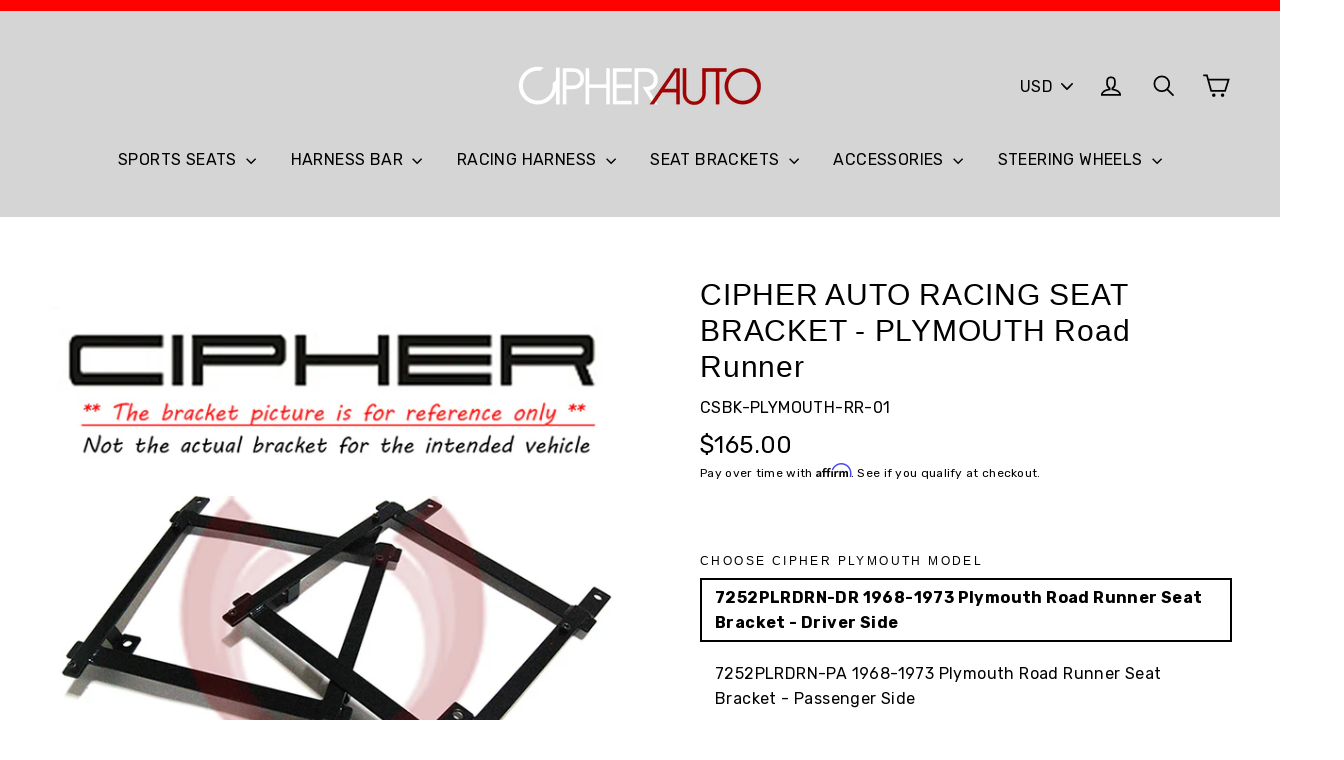

--- FILE ---
content_type: text/html; charset=utf-8
request_url: https://cipherauto.com/products/cipher-auto-racing-seat-bracket-plymouth-road-runner
body_size: 24500
content:
<!doctype html>
<!--[if IE 9 ]><html class="ie9 no-js"> <![endif]-->
<!--[if (gt IE 9)|!(IE)]><!--> <html class="no-js" lang="en"> <!--<![endif]-->
<head>
  <meta charset="utf-8">
  <meta http-equiv="X-UA-Compatible" content="IE=edge,chrome=1">
  <meta name="viewport" content="width=device-width,initial-scale=1">
  <meta name="theme-color" content="#ff0000">
  <link rel="canonical" href="https://cipherauto.com/products/cipher-auto-racing-seat-bracket-plymouth-road-runner"><link rel="shortcut icon" href="//cipherauto.com/cdn/shop/files/imageedit_1_2974860642_32x32.jpg?v=1613753726" type="image/png" />
<title>
  CIPHER AUTO RACING SEAT BRACKET - PLYMOUTH Road Runner
&ndash; Cipher Auto
</title><meta name="description" content="Cipher Auto Seat Bracket provides the perfect fit for any Cipher Racing or aftermarket seat. Avoid having to go to a shop and deal with all the custom work needed to get the perfect fit. With our seat bracket, you&#39;ll be able to bolt everything up and go without a fuss.   List of Model: 1968-1973 Plymouth Road Runner Se"><meta property="og:site_name" content="Cipher Auto">
<meta property="og:url" content="https://cipherauto.com/products/cipher-auto-racing-seat-bracket-plymouth-road-runner">
<meta property="og:title" content="CIPHER AUTO RACING SEAT BRACKET - PLYMOUTH Road Runner">
<meta property="og:type" content="product">
<meta property="og:description" content="Cipher Auto Seat Bracket provides the perfect fit for any Cipher Racing or aftermarket seat. Avoid having to go to a shop and deal with all the custom work needed to get the perfect fit. With our seat bracket, you&#39;ll be able to bolt everything up and go without a fuss.   List of Model: 1968-1973 Plymouth Road Runner Se"><meta property="og:price:amount" content="165.00">
  <meta property="og:price:currency" content="USD"><meta property="og:image" content="http://cipherauto.com/cdn/shop/products/f6a0c7caa928818d1d3456de4a01d326_f9264568-4f41-431e-9f0c-534c1bc51e42_1200x630.jpg?v=1575454679">
<meta property="og:image:secure_url" content="https://cipherauto.com/cdn/shop/products/f6a0c7caa928818d1d3456de4a01d326_f9264568-4f41-431e-9f0c-534c1bc51e42_1200x630.jpg?v=1575454679">
<meta name="twitter:site" content="@cipherauto">
<meta name="twitter:card" content="summary_large_image">
<meta name="twitter:title" content="CIPHER AUTO RACING SEAT BRACKET - PLYMOUTH Road Runner">
<meta name="twitter:description" content="Cipher Auto Seat Bracket provides the perfect fit for any Cipher Racing or aftermarket seat. Avoid having to go to a shop and deal with all the custom work needed to get the perfect fit. With our seat bracket, you&#39;ll be able to bolt everything up and go without a fuss.   List of Model: 1968-1973 Plymouth Road Runner Se">
<link href="//cipherauto.com/cdn/shop/t/8/assets/theme.scss.css?v=167535663072638767181700112902" rel="stylesheet" type="text/css" media="all" />
  
<link href="//fonts.googleapis.com/css?family=Rubik:400,700" rel="stylesheet" type="text/css" media="all" />


  <script>
    document.documentElement.className = document.documentElement.className.replace('no-js', 'js');

    window.theme = window.theme || {};
    theme.strings = {
      cartSavings: "You're saving [savings]",
      cartEmpty: "Your cart is currently empty."
    };
    theme.settings = {
      cartType: "drawer",
      moneyFormat: "${{amount}}"
    };
  </script>

  <script>window.performance && window.performance.mark && window.performance.mark('shopify.content_for_header.start');</script><meta name="google-site-verification" content="6tzWipYcT7ZKKh7AoSl92lo5ceR29B1_ULgKy4j-yks">
<meta name="facebook-domain-verification" content="ofhlu3vujbzw5gzee5f17jm7307l9l">
<meta id="shopify-digital-wallet" name="shopify-digital-wallet" content="/27921496/digital_wallets/dialog">
<meta name="shopify-checkout-api-token" content="f74ad279daf6dadb0206f101d8cf3e10">
<meta id="in-context-paypal-metadata" data-shop-id="27921496" data-venmo-supported="false" data-environment="production" data-locale="en_US" data-paypal-v4="true" data-currency="USD">
<link rel="alternate" type="application/json+oembed" href="https://cipherauto.com/products/cipher-auto-racing-seat-bracket-plymouth-road-runner.oembed">
<script async="async" src="/checkouts/internal/preloads.js?locale=en-US"></script>
<link rel="preconnect" href="https://shop.app" crossorigin="anonymous">
<script async="async" src="https://shop.app/checkouts/internal/preloads.js?locale=en-US&shop_id=27921496" crossorigin="anonymous"></script>
<script id="apple-pay-shop-capabilities" type="application/json">{"shopId":27921496,"countryCode":"US","currencyCode":"USD","merchantCapabilities":["supports3DS"],"merchantId":"gid:\/\/shopify\/Shop\/27921496","merchantName":"Cipher Auto","requiredBillingContactFields":["postalAddress","email","phone"],"requiredShippingContactFields":["postalAddress","email","phone"],"shippingType":"shipping","supportedNetworks":["visa","masterCard","amex","discover","elo","jcb"],"total":{"type":"pending","label":"Cipher Auto","amount":"1.00"},"shopifyPaymentsEnabled":true,"supportsSubscriptions":true}</script>
<script id="shopify-features" type="application/json">{"accessToken":"f74ad279daf6dadb0206f101d8cf3e10","betas":["rich-media-storefront-analytics"],"domain":"cipherauto.com","predictiveSearch":true,"shopId":27921496,"locale":"en"}</script>
<script>var Shopify = Shopify || {};
Shopify.shop = "cipher-auto.myshopify.com";
Shopify.locale = "en";
Shopify.currency = {"active":"USD","rate":"1.0"};
Shopify.country = "US";
Shopify.theme = {"name":"Motion - Backup - 28 Sept '18","id":33362870314,"schema_name":"Motion","schema_version":"2.2.0","theme_store_id":847,"role":"main"};
Shopify.theme.handle = "null";
Shopify.theme.style = {"id":null,"handle":null};
Shopify.cdnHost = "cipherauto.com/cdn";
Shopify.routes = Shopify.routes || {};
Shopify.routes.root = "/";</script>
<script type="module">!function(o){(o.Shopify=o.Shopify||{}).modules=!0}(window);</script>
<script>!function(o){function n(){var o=[];function n(){o.push(Array.prototype.slice.apply(arguments))}return n.q=o,n}var t=o.Shopify=o.Shopify||{};t.loadFeatures=n(),t.autoloadFeatures=n()}(window);</script>
<script>
  window.ShopifyPay = window.ShopifyPay || {};
  window.ShopifyPay.apiHost = "shop.app\/pay";
  window.ShopifyPay.redirectState = null;
</script>
<script id="shop-js-analytics" type="application/json">{"pageType":"product"}</script>
<script defer="defer" async type="module" src="//cipherauto.com/cdn/shopifycloud/shop-js/modules/v2/client.init-shop-cart-sync_BT-GjEfc.en.esm.js"></script>
<script defer="defer" async type="module" src="//cipherauto.com/cdn/shopifycloud/shop-js/modules/v2/chunk.common_D58fp_Oc.esm.js"></script>
<script defer="defer" async type="module" src="//cipherauto.com/cdn/shopifycloud/shop-js/modules/v2/chunk.modal_xMitdFEc.esm.js"></script>
<script type="module">
  await import("//cipherauto.com/cdn/shopifycloud/shop-js/modules/v2/client.init-shop-cart-sync_BT-GjEfc.en.esm.js");
await import("//cipherauto.com/cdn/shopifycloud/shop-js/modules/v2/chunk.common_D58fp_Oc.esm.js");
await import("//cipherauto.com/cdn/shopifycloud/shop-js/modules/v2/chunk.modal_xMitdFEc.esm.js");

  window.Shopify.SignInWithShop?.initShopCartSync?.({"fedCMEnabled":true,"windoidEnabled":true});

</script>
<script>
  window.Shopify = window.Shopify || {};
  if (!window.Shopify.featureAssets) window.Shopify.featureAssets = {};
  window.Shopify.featureAssets['shop-js'] = {"shop-cart-sync":["modules/v2/client.shop-cart-sync_DZOKe7Ll.en.esm.js","modules/v2/chunk.common_D58fp_Oc.esm.js","modules/v2/chunk.modal_xMitdFEc.esm.js"],"init-fed-cm":["modules/v2/client.init-fed-cm_B6oLuCjv.en.esm.js","modules/v2/chunk.common_D58fp_Oc.esm.js","modules/v2/chunk.modal_xMitdFEc.esm.js"],"shop-cash-offers":["modules/v2/client.shop-cash-offers_D2sdYoxE.en.esm.js","modules/v2/chunk.common_D58fp_Oc.esm.js","modules/v2/chunk.modal_xMitdFEc.esm.js"],"shop-login-button":["modules/v2/client.shop-login-button_QeVjl5Y3.en.esm.js","modules/v2/chunk.common_D58fp_Oc.esm.js","modules/v2/chunk.modal_xMitdFEc.esm.js"],"pay-button":["modules/v2/client.pay-button_DXTOsIq6.en.esm.js","modules/v2/chunk.common_D58fp_Oc.esm.js","modules/v2/chunk.modal_xMitdFEc.esm.js"],"shop-button":["modules/v2/client.shop-button_DQZHx9pm.en.esm.js","modules/v2/chunk.common_D58fp_Oc.esm.js","modules/v2/chunk.modal_xMitdFEc.esm.js"],"avatar":["modules/v2/client.avatar_BTnouDA3.en.esm.js"],"init-windoid":["modules/v2/client.init-windoid_CR1B-cfM.en.esm.js","modules/v2/chunk.common_D58fp_Oc.esm.js","modules/v2/chunk.modal_xMitdFEc.esm.js"],"init-shop-for-new-customer-accounts":["modules/v2/client.init-shop-for-new-customer-accounts_C_vY_xzh.en.esm.js","modules/v2/client.shop-login-button_QeVjl5Y3.en.esm.js","modules/v2/chunk.common_D58fp_Oc.esm.js","modules/v2/chunk.modal_xMitdFEc.esm.js"],"init-shop-email-lookup-coordinator":["modules/v2/client.init-shop-email-lookup-coordinator_BI7n9ZSv.en.esm.js","modules/v2/chunk.common_D58fp_Oc.esm.js","modules/v2/chunk.modal_xMitdFEc.esm.js"],"init-shop-cart-sync":["modules/v2/client.init-shop-cart-sync_BT-GjEfc.en.esm.js","modules/v2/chunk.common_D58fp_Oc.esm.js","modules/v2/chunk.modal_xMitdFEc.esm.js"],"shop-toast-manager":["modules/v2/client.shop-toast-manager_DiYdP3xc.en.esm.js","modules/v2/chunk.common_D58fp_Oc.esm.js","modules/v2/chunk.modal_xMitdFEc.esm.js"],"init-customer-accounts":["modules/v2/client.init-customer-accounts_D9ZNqS-Q.en.esm.js","modules/v2/client.shop-login-button_QeVjl5Y3.en.esm.js","modules/v2/chunk.common_D58fp_Oc.esm.js","modules/v2/chunk.modal_xMitdFEc.esm.js"],"init-customer-accounts-sign-up":["modules/v2/client.init-customer-accounts-sign-up_iGw4briv.en.esm.js","modules/v2/client.shop-login-button_QeVjl5Y3.en.esm.js","modules/v2/chunk.common_D58fp_Oc.esm.js","modules/v2/chunk.modal_xMitdFEc.esm.js"],"shop-follow-button":["modules/v2/client.shop-follow-button_CqMgW2wH.en.esm.js","modules/v2/chunk.common_D58fp_Oc.esm.js","modules/v2/chunk.modal_xMitdFEc.esm.js"],"checkout-modal":["modules/v2/client.checkout-modal_xHeaAweL.en.esm.js","modules/v2/chunk.common_D58fp_Oc.esm.js","modules/v2/chunk.modal_xMitdFEc.esm.js"],"shop-login":["modules/v2/client.shop-login_D91U-Q7h.en.esm.js","modules/v2/chunk.common_D58fp_Oc.esm.js","modules/v2/chunk.modal_xMitdFEc.esm.js"],"lead-capture":["modules/v2/client.lead-capture_BJmE1dJe.en.esm.js","modules/v2/chunk.common_D58fp_Oc.esm.js","modules/v2/chunk.modal_xMitdFEc.esm.js"],"payment-terms":["modules/v2/client.payment-terms_Ci9AEqFq.en.esm.js","modules/v2/chunk.common_D58fp_Oc.esm.js","modules/v2/chunk.modal_xMitdFEc.esm.js"]};
</script>
<script>(function() {
  var isLoaded = false;
  function asyncLoad() {
    if (isLoaded) return;
    isLoaded = true;
    var urls = ["https:\/\/www.paypal.com\/tagmanager\/pptm.js?id=774c1d94-ba94-4a51-b9b6-539b06b82779\u0026shop=cipher-auto.myshopify.com","https:\/\/cdn.shopify.com\/s\/files\/1\/2792\/1496\/t\/8\/assets\/affirmShopify.js?v=1647912209\u0026shop=cipher-auto.myshopify.com"];
    for (var i = 0; i < urls.length; i++) {
      var s = document.createElement('script');
      s.type = 'text/javascript';
      s.async = true;
      s.src = urls[i];
      var x = document.getElementsByTagName('script')[0];
      x.parentNode.insertBefore(s, x);
    }
  };
  if(window.attachEvent) {
    window.attachEvent('onload', asyncLoad);
  } else {
    window.addEventListener('load', asyncLoad, false);
  }
})();</script>
<script id="__st">var __st={"a":27921496,"offset":-28800,"reqid":"994b750f-ca4f-462a-96be-15050f0dc9f6-1769516822","pageurl":"cipherauto.com\/products\/cipher-auto-racing-seat-bracket-plymouth-road-runner","u":"e882f617dd28","p":"product","rtyp":"product","rid":1343406899242};</script>
<script>window.ShopifyPaypalV4VisibilityTracking = true;</script>
<script id="captcha-bootstrap">!function(){'use strict';const t='contact',e='account',n='new_comment',o=[[t,t],['blogs',n],['comments',n],[t,'customer']],c=[[e,'customer_login'],[e,'guest_login'],[e,'recover_customer_password'],[e,'create_customer']],r=t=>t.map((([t,e])=>`form[action*='/${t}']:not([data-nocaptcha='true']) input[name='form_type'][value='${e}']`)).join(','),a=t=>()=>t?[...document.querySelectorAll(t)].map((t=>t.form)):[];function s(){const t=[...o],e=r(t);return a(e)}const i='password',u='form_key',d=['recaptcha-v3-token','g-recaptcha-response','h-captcha-response',i],f=()=>{try{return window.sessionStorage}catch{return}},m='__shopify_v',_=t=>t.elements[u];function p(t,e,n=!1){try{const o=window.sessionStorage,c=JSON.parse(o.getItem(e)),{data:r}=function(t){const{data:e,action:n}=t;return t[m]||n?{data:e,action:n}:{data:t,action:n}}(c);for(const[e,n]of Object.entries(r))t.elements[e]&&(t.elements[e].value=n);n&&o.removeItem(e)}catch(o){console.error('form repopulation failed',{error:o})}}const l='form_type',E='cptcha';function T(t){t.dataset[E]=!0}const w=window,h=w.document,L='Shopify',v='ce_forms',y='captcha';let A=!1;((t,e)=>{const n=(g='f06e6c50-85a8-45c8-87d0-21a2b65856fe',I='https://cdn.shopify.com/shopifycloud/storefront-forms-hcaptcha/ce_storefront_forms_captcha_hcaptcha.v1.5.2.iife.js',D={infoText:'Protected by hCaptcha',privacyText:'Privacy',termsText:'Terms'},(t,e,n)=>{const o=w[L][v],c=o.bindForm;if(c)return c(t,g,e,D).then(n);var r;o.q.push([[t,g,e,D],n]),r=I,A||(h.body.append(Object.assign(h.createElement('script'),{id:'captcha-provider',async:!0,src:r})),A=!0)});var g,I,D;w[L]=w[L]||{},w[L][v]=w[L][v]||{},w[L][v].q=[],w[L][y]=w[L][y]||{},w[L][y].protect=function(t,e){n(t,void 0,e),T(t)},Object.freeze(w[L][y]),function(t,e,n,w,h,L){const[v,y,A,g]=function(t,e,n){const i=e?o:[],u=t?c:[],d=[...i,...u],f=r(d),m=r(i),_=r(d.filter((([t,e])=>n.includes(e))));return[a(f),a(m),a(_),s()]}(w,h,L),I=t=>{const e=t.target;return e instanceof HTMLFormElement?e:e&&e.form},D=t=>v().includes(t);t.addEventListener('submit',(t=>{const e=I(t);if(!e)return;const n=D(e)&&!e.dataset.hcaptchaBound&&!e.dataset.recaptchaBound,o=_(e),c=g().includes(e)&&(!o||!o.value);(n||c)&&t.preventDefault(),c&&!n&&(function(t){try{if(!f())return;!function(t){const e=f();if(!e)return;const n=_(t);if(!n)return;const o=n.value;o&&e.removeItem(o)}(t);const e=Array.from(Array(32),(()=>Math.random().toString(36)[2])).join('');!function(t,e){_(t)||t.append(Object.assign(document.createElement('input'),{type:'hidden',name:u})),t.elements[u].value=e}(t,e),function(t,e){const n=f();if(!n)return;const o=[...t.querySelectorAll(`input[type='${i}']`)].map((({name:t})=>t)),c=[...d,...o],r={};for(const[a,s]of new FormData(t).entries())c.includes(a)||(r[a]=s);n.setItem(e,JSON.stringify({[m]:1,action:t.action,data:r}))}(t,e)}catch(e){console.error('failed to persist form',e)}}(e),e.submit())}));const S=(t,e)=>{t&&!t.dataset[E]&&(n(t,e.some((e=>e===t))),T(t))};for(const o of['focusin','change'])t.addEventListener(o,(t=>{const e=I(t);D(e)&&S(e,y())}));const B=e.get('form_key'),M=e.get(l),P=B&&M;t.addEventListener('DOMContentLoaded',(()=>{const t=y();if(P)for(const e of t)e.elements[l].value===M&&p(e,B);[...new Set([...A(),...v().filter((t=>'true'===t.dataset.shopifyCaptcha))])].forEach((e=>S(e,t)))}))}(h,new URLSearchParams(w.location.search),n,t,e,['guest_login'])})(!0,!0)}();</script>
<script integrity="sha256-4kQ18oKyAcykRKYeNunJcIwy7WH5gtpwJnB7kiuLZ1E=" data-source-attribution="shopify.loadfeatures" defer="defer" src="//cipherauto.com/cdn/shopifycloud/storefront/assets/storefront/load_feature-a0a9edcb.js" crossorigin="anonymous"></script>
<script crossorigin="anonymous" defer="defer" src="//cipherauto.com/cdn/shopifycloud/storefront/assets/shopify_pay/storefront-65b4c6d7.js?v=20250812"></script>
<script data-source-attribution="shopify.dynamic_checkout.dynamic.init">var Shopify=Shopify||{};Shopify.PaymentButton=Shopify.PaymentButton||{isStorefrontPortableWallets:!0,init:function(){window.Shopify.PaymentButton.init=function(){};var t=document.createElement("script");t.src="https://cipherauto.com/cdn/shopifycloud/portable-wallets/latest/portable-wallets.en.js",t.type="module",document.head.appendChild(t)}};
</script>
<script data-source-attribution="shopify.dynamic_checkout.buyer_consent">
  function portableWalletsHideBuyerConsent(e){var t=document.getElementById("shopify-buyer-consent"),n=document.getElementById("shopify-subscription-policy-button");t&&n&&(t.classList.add("hidden"),t.setAttribute("aria-hidden","true"),n.removeEventListener("click",e))}function portableWalletsShowBuyerConsent(e){var t=document.getElementById("shopify-buyer-consent"),n=document.getElementById("shopify-subscription-policy-button");t&&n&&(t.classList.remove("hidden"),t.removeAttribute("aria-hidden"),n.addEventListener("click",e))}window.Shopify?.PaymentButton&&(window.Shopify.PaymentButton.hideBuyerConsent=portableWalletsHideBuyerConsent,window.Shopify.PaymentButton.showBuyerConsent=portableWalletsShowBuyerConsent);
</script>
<script data-source-attribution="shopify.dynamic_checkout.cart.bootstrap">document.addEventListener("DOMContentLoaded",(function(){function t(){return document.querySelector("shopify-accelerated-checkout-cart, shopify-accelerated-checkout")}if(t())Shopify.PaymentButton.init();else{new MutationObserver((function(e,n){t()&&(Shopify.PaymentButton.init(),n.disconnect())})).observe(document.body,{childList:!0,subtree:!0})}}));
</script>
<link id="shopify-accelerated-checkout-styles" rel="stylesheet" media="screen" href="https://cipherauto.com/cdn/shopifycloud/portable-wallets/latest/accelerated-checkout-backwards-compat.css" crossorigin="anonymous">
<style id="shopify-accelerated-checkout-cart">
        #shopify-buyer-consent {
  margin-top: 1em;
  display: inline-block;
  width: 100%;
}

#shopify-buyer-consent.hidden {
  display: none;
}

#shopify-subscription-policy-button {
  background: none;
  border: none;
  padding: 0;
  text-decoration: underline;
  font-size: inherit;
  cursor: pointer;
}

#shopify-subscription-policy-button::before {
  box-shadow: none;
}

      </style>

<script>window.performance && window.performance.mark && window.performance.mark('shopify.content_for_header.end');</script>
  <!--[if lt IE 9]>
<script src="//cdnjs.cloudflare.com/ajax/libs/html5shiv/3.7.2/html5shiv.min.js" type="text/javascript"></script>
<![endif]-->
<!--[if (lte IE 9) ]><script src="//cipherauto.com/cdn/shop/t/8/assets/match-media.min.js?v=159635276924582161481538124529" type="text/javascript"></script><![endif]-->


  <script src="//ajax.googleapis.com/ajax/libs/jquery/3.1.0/jquery.min.js" type="text/javascript"></script>

  <!--[if (gt IE 9)|!(IE)]><!--><script src="//cipherauto.com/cdn/shop/t/8/assets/vendor.js?v=159915124504125648591538124531" defer="defer"></script><!--<![endif]-->
<!--[if lte IE 9]><script src="//cipherauto.com/cdn/shop/t/8/assets/vendor.js?v=159915124504125648591538124531"></script><![endif]-->


  
    <!--[if (gt IE 9)|!(IE)]><!--><script src="/services/javascripts/currencies.js" defer="defer"></script><!--<![endif]-->
    <!--[if lte IE 9]><script src="/services/javascripts/currencies.js"></script><![endif]-->
    <!--[if (gt IE 9)|!(IE)]><!--><script src="//cipherauto.com/cdn/shop/t/8/assets/jquery.currencies.min.js?v=1957065224795618941538124528" defer="defer"></script><!--<![endif]-->
<!--[if lte IE 9]><script src="//cipherauto.com/cdn/shop/t/8/assets/jquery.currencies.min.js?v=1957065224795618941538124528"></script><![endif]-->

  

  <!--[if (gt IE 9)|!(IE)]><!--><script src="//cipherauto.com/cdn/shop/t/8/assets/theme.js?v=178349913069521416771538124539" defer="defer"></script><!--<![endif]-->
<!--[if lte IE 9]><script src="//cipherauto.com/cdn/shop/t/8/assets/theme.js?v=178349913069521416771538124539"></script><![endif]-->

<link rel="stylesheet" href="//cipherauto.com/cdn/shop/t/8/assets/sca-pp.css?v=26248894406678077071538124530">
 <script>
  
  SCAPPShop = {};
    
  </script>
<script src="//cipherauto.com/cdn/shop/t/8/assets/sca-pp-initial.js?v=62319922058204433461538124530" type="text/javascript"></script>
   
 

<script>window.__pagefly_analytics_settings__={"acceptTracking":false};</script>

<script>(function(w,d,t,r,u){var f,n,i;w[u]=w[u]||[],f=function(){var o={ti:"187220800", enableAutoSpaTracking: true};o.q=w[u],w[u]=new UET(o),w[u].push("pageLoad")},n=d.createElement(t),n.src=r,n.async=1,n.onload=n.onreadystatechange=function(){var s=this.readyState;s&&s!=="loaded"&&s!=="complete"||(f(),n.onload=n.onreadystatechange=null)},i=d.getElementsByTagName(t)[0],i.parentNode.insertBefore(n,i)})(window,document,"script","//bat.bing.com/bat.js","uetq");</script>

 

<!-- BEGIN app block: shopify://apps/pagefly-page-builder/blocks/app-embed/83e179f7-59a0-4589-8c66-c0dddf959200 -->

<!-- BEGIN app snippet: pagefly-cro-ab-testing-main -->







<script>
  ;(function () {
    const url = new URL(window.location)
    const viewParam = url.searchParams.get('view')
    if (viewParam && viewParam.includes('variant-pf-')) {
      url.searchParams.set('pf_v', viewParam)
      url.searchParams.delete('view')
      window.history.replaceState({}, '', url)
    }
  })()
</script>



<script type='module'>
  
  window.PAGEFLY_CRO = window.PAGEFLY_CRO || {}

  window.PAGEFLY_CRO['data_debug'] = {
    original_template_suffix: "all_products",
    allow_ab_test: false,
    ab_test_start_time: 0,
    ab_test_end_time: 0,
    today_date_time: 1769516822000,
  }
  window.PAGEFLY_CRO['GA4'] = { enabled: false}
</script>

<!-- END app snippet -->








  <script src='https://cdn.shopify.com/extensions/019bf883-1122-7445-9dca-5d60e681c2c8/pagefly-page-builder-216/assets/pagefly-helper.js' defer='defer'></script>

  <script src='https://cdn.shopify.com/extensions/019bf883-1122-7445-9dca-5d60e681c2c8/pagefly-page-builder-216/assets/pagefly-general-helper.js' defer='defer'></script>

  <script src='https://cdn.shopify.com/extensions/019bf883-1122-7445-9dca-5d60e681c2c8/pagefly-page-builder-216/assets/pagefly-snap-slider.js' defer='defer'></script>

  <script src='https://cdn.shopify.com/extensions/019bf883-1122-7445-9dca-5d60e681c2c8/pagefly-page-builder-216/assets/pagefly-slideshow-v3.js' defer='defer'></script>

  <script src='https://cdn.shopify.com/extensions/019bf883-1122-7445-9dca-5d60e681c2c8/pagefly-page-builder-216/assets/pagefly-slideshow-v4.js' defer='defer'></script>

  <script src='https://cdn.shopify.com/extensions/019bf883-1122-7445-9dca-5d60e681c2c8/pagefly-page-builder-216/assets/pagefly-glider.js' defer='defer'></script>

  <script src='https://cdn.shopify.com/extensions/019bf883-1122-7445-9dca-5d60e681c2c8/pagefly-page-builder-216/assets/pagefly-slideshow-v1-v2.js' defer='defer'></script>

  <script src='https://cdn.shopify.com/extensions/019bf883-1122-7445-9dca-5d60e681c2c8/pagefly-page-builder-216/assets/pagefly-product-media.js' defer='defer'></script>

  <script src='https://cdn.shopify.com/extensions/019bf883-1122-7445-9dca-5d60e681c2c8/pagefly-page-builder-216/assets/pagefly-product.js' defer='defer'></script>


<script id='pagefly-helper-data' type='application/json'>
  {
    "page_optimization": {
      "assets_prefetching": false
    },
    "elements_asset_mapper": {
      "Accordion": "https://cdn.shopify.com/extensions/019bf883-1122-7445-9dca-5d60e681c2c8/pagefly-page-builder-216/assets/pagefly-accordion.js",
      "Accordion3": "https://cdn.shopify.com/extensions/019bf883-1122-7445-9dca-5d60e681c2c8/pagefly-page-builder-216/assets/pagefly-accordion3.js",
      "CountDown": "https://cdn.shopify.com/extensions/019bf883-1122-7445-9dca-5d60e681c2c8/pagefly-page-builder-216/assets/pagefly-countdown.js",
      "GMap1": "https://cdn.shopify.com/extensions/019bf883-1122-7445-9dca-5d60e681c2c8/pagefly-page-builder-216/assets/pagefly-gmap.js",
      "GMap2": "https://cdn.shopify.com/extensions/019bf883-1122-7445-9dca-5d60e681c2c8/pagefly-page-builder-216/assets/pagefly-gmap.js",
      "GMapBasicV2": "https://cdn.shopify.com/extensions/019bf883-1122-7445-9dca-5d60e681c2c8/pagefly-page-builder-216/assets/pagefly-gmap.js",
      "GMapAdvancedV2": "https://cdn.shopify.com/extensions/019bf883-1122-7445-9dca-5d60e681c2c8/pagefly-page-builder-216/assets/pagefly-gmap.js",
      "HTML.Video": "https://cdn.shopify.com/extensions/019bf883-1122-7445-9dca-5d60e681c2c8/pagefly-page-builder-216/assets/pagefly-htmlvideo.js",
      "HTML.Video2": "https://cdn.shopify.com/extensions/019bf883-1122-7445-9dca-5d60e681c2c8/pagefly-page-builder-216/assets/pagefly-htmlvideo2.js",
      "HTML.Video3": "https://cdn.shopify.com/extensions/019bf883-1122-7445-9dca-5d60e681c2c8/pagefly-page-builder-216/assets/pagefly-htmlvideo2.js",
      "BackgroundVideo": "https://cdn.shopify.com/extensions/019bf883-1122-7445-9dca-5d60e681c2c8/pagefly-page-builder-216/assets/pagefly-htmlvideo2.js",
      "Instagram": "https://cdn.shopify.com/extensions/019bf883-1122-7445-9dca-5d60e681c2c8/pagefly-page-builder-216/assets/pagefly-instagram.js",
      "Instagram2": "https://cdn.shopify.com/extensions/019bf883-1122-7445-9dca-5d60e681c2c8/pagefly-page-builder-216/assets/pagefly-instagram.js",
      "Insta3": "https://cdn.shopify.com/extensions/019bf883-1122-7445-9dca-5d60e681c2c8/pagefly-page-builder-216/assets/pagefly-instagram3.js",
      "Tabs": "https://cdn.shopify.com/extensions/019bf883-1122-7445-9dca-5d60e681c2c8/pagefly-page-builder-216/assets/pagefly-tab.js",
      "Tabs3": "https://cdn.shopify.com/extensions/019bf883-1122-7445-9dca-5d60e681c2c8/pagefly-page-builder-216/assets/pagefly-tab3.js",
      "ProductBox": "https://cdn.shopify.com/extensions/019bf883-1122-7445-9dca-5d60e681c2c8/pagefly-page-builder-216/assets/pagefly-cart.js",
      "FBPageBox2": "https://cdn.shopify.com/extensions/019bf883-1122-7445-9dca-5d60e681c2c8/pagefly-page-builder-216/assets/pagefly-facebook.js",
      "FBLikeButton2": "https://cdn.shopify.com/extensions/019bf883-1122-7445-9dca-5d60e681c2c8/pagefly-page-builder-216/assets/pagefly-facebook.js",
      "TwitterFeed2": "https://cdn.shopify.com/extensions/019bf883-1122-7445-9dca-5d60e681c2c8/pagefly-page-builder-216/assets/pagefly-twitter.js",
      "Paragraph4": "https://cdn.shopify.com/extensions/019bf883-1122-7445-9dca-5d60e681c2c8/pagefly-page-builder-216/assets/pagefly-paragraph4.js",

      "AliReviews": "https://cdn.shopify.com/extensions/019bf883-1122-7445-9dca-5d60e681c2c8/pagefly-page-builder-216/assets/pagefly-3rd-elements.js",
      "BackInStock": "https://cdn.shopify.com/extensions/019bf883-1122-7445-9dca-5d60e681c2c8/pagefly-page-builder-216/assets/pagefly-3rd-elements.js",
      "GloboBackInStock": "https://cdn.shopify.com/extensions/019bf883-1122-7445-9dca-5d60e681c2c8/pagefly-page-builder-216/assets/pagefly-3rd-elements.js",
      "GrowaveWishlist": "https://cdn.shopify.com/extensions/019bf883-1122-7445-9dca-5d60e681c2c8/pagefly-page-builder-216/assets/pagefly-3rd-elements.js",
      "InfiniteOptionsShopPad": "https://cdn.shopify.com/extensions/019bf883-1122-7445-9dca-5d60e681c2c8/pagefly-page-builder-216/assets/pagefly-3rd-elements.js",
      "InkybayProductPersonalizer": "https://cdn.shopify.com/extensions/019bf883-1122-7445-9dca-5d60e681c2c8/pagefly-page-builder-216/assets/pagefly-3rd-elements.js",
      "LimeSpot": "https://cdn.shopify.com/extensions/019bf883-1122-7445-9dca-5d60e681c2c8/pagefly-page-builder-216/assets/pagefly-3rd-elements.js",
      "Loox": "https://cdn.shopify.com/extensions/019bf883-1122-7445-9dca-5d60e681c2c8/pagefly-page-builder-216/assets/pagefly-3rd-elements.js",
      "Opinew": "https://cdn.shopify.com/extensions/019bf883-1122-7445-9dca-5d60e681c2c8/pagefly-page-builder-216/assets/pagefly-3rd-elements.js",
      "Powr": "https://cdn.shopify.com/extensions/019bf883-1122-7445-9dca-5d60e681c2c8/pagefly-page-builder-216/assets/pagefly-3rd-elements.js",
      "ProductReviews": "https://cdn.shopify.com/extensions/019bf883-1122-7445-9dca-5d60e681c2c8/pagefly-page-builder-216/assets/pagefly-3rd-elements.js",
      "PushOwl": "https://cdn.shopify.com/extensions/019bf883-1122-7445-9dca-5d60e681c2c8/pagefly-page-builder-216/assets/pagefly-3rd-elements.js",
      "ReCharge": "https://cdn.shopify.com/extensions/019bf883-1122-7445-9dca-5d60e681c2c8/pagefly-page-builder-216/assets/pagefly-3rd-elements.js",
      "Rivyo": "https://cdn.shopify.com/extensions/019bf883-1122-7445-9dca-5d60e681c2c8/pagefly-page-builder-216/assets/pagefly-3rd-elements.js",
      "TrackingMore": "https://cdn.shopify.com/extensions/019bf883-1122-7445-9dca-5d60e681c2c8/pagefly-page-builder-216/assets/pagefly-3rd-elements.js",
      "Vitals": "https://cdn.shopify.com/extensions/019bf883-1122-7445-9dca-5d60e681c2c8/pagefly-page-builder-216/assets/pagefly-3rd-elements.js",
      "Wiser": "https://cdn.shopify.com/extensions/019bf883-1122-7445-9dca-5d60e681c2c8/pagefly-page-builder-216/assets/pagefly-3rd-elements.js"
    },
    "custom_elements_mapper": {
      "pf-click-action-element": "https://cdn.shopify.com/extensions/019bf883-1122-7445-9dca-5d60e681c2c8/pagefly-page-builder-216/assets/pagefly-click-action-element.js",
      "pf-dialog-element": "https://cdn.shopify.com/extensions/019bf883-1122-7445-9dca-5d60e681c2c8/pagefly-page-builder-216/assets/pagefly-dialog-element.js"
    }
  }
</script>


<!-- END app block --><link href="https://monorail-edge.shopifysvc.com" rel="dns-prefetch">
<script>(function(){if ("sendBeacon" in navigator && "performance" in window) {try {var session_token_from_headers = performance.getEntriesByType('navigation')[0].serverTiming.find(x => x.name == '_s').description;} catch {var session_token_from_headers = undefined;}var session_cookie_matches = document.cookie.match(/_shopify_s=([^;]*)/);var session_token_from_cookie = session_cookie_matches && session_cookie_matches.length === 2 ? session_cookie_matches[1] : "";var session_token = session_token_from_headers || session_token_from_cookie || "";function handle_abandonment_event(e) {var entries = performance.getEntries().filter(function(entry) {return /monorail-edge.shopifysvc.com/.test(entry.name);});if (!window.abandonment_tracked && entries.length === 0) {window.abandonment_tracked = true;var currentMs = Date.now();var navigation_start = performance.timing.navigationStart;var payload = {shop_id: 27921496,url: window.location.href,navigation_start,duration: currentMs - navigation_start,session_token,page_type: "product"};window.navigator.sendBeacon("https://monorail-edge.shopifysvc.com/v1/produce", JSON.stringify({schema_id: "online_store_buyer_site_abandonment/1.1",payload: payload,metadata: {event_created_at_ms: currentMs,event_sent_at_ms: currentMs}}));}}window.addEventListener('pagehide', handle_abandonment_event);}}());</script>
<script id="web-pixels-manager-setup">(function e(e,d,r,n,o){if(void 0===o&&(o={}),!Boolean(null===(a=null===(i=window.Shopify)||void 0===i?void 0:i.analytics)||void 0===a?void 0:a.replayQueue)){var i,a;window.Shopify=window.Shopify||{};var t=window.Shopify;t.analytics=t.analytics||{};var s=t.analytics;s.replayQueue=[],s.publish=function(e,d,r){return s.replayQueue.push([e,d,r]),!0};try{self.performance.mark("wpm:start")}catch(e){}var l=function(){var e={modern:/Edge?\/(1{2}[4-9]|1[2-9]\d|[2-9]\d{2}|\d{4,})\.\d+(\.\d+|)|Firefox\/(1{2}[4-9]|1[2-9]\d|[2-9]\d{2}|\d{4,})\.\d+(\.\d+|)|Chrom(ium|e)\/(9{2}|\d{3,})\.\d+(\.\d+|)|(Maci|X1{2}).+ Version\/(15\.\d+|(1[6-9]|[2-9]\d|\d{3,})\.\d+)([,.]\d+|)( \(\w+\)|)( Mobile\/\w+|) Safari\/|Chrome.+OPR\/(9{2}|\d{3,})\.\d+\.\d+|(CPU[ +]OS|iPhone[ +]OS|CPU[ +]iPhone|CPU IPhone OS|CPU iPad OS)[ +]+(15[._]\d+|(1[6-9]|[2-9]\d|\d{3,})[._]\d+)([._]\d+|)|Android:?[ /-](13[3-9]|1[4-9]\d|[2-9]\d{2}|\d{4,})(\.\d+|)(\.\d+|)|Android.+Firefox\/(13[5-9]|1[4-9]\d|[2-9]\d{2}|\d{4,})\.\d+(\.\d+|)|Android.+Chrom(ium|e)\/(13[3-9]|1[4-9]\d|[2-9]\d{2}|\d{4,})\.\d+(\.\d+|)|SamsungBrowser\/([2-9]\d|\d{3,})\.\d+/,legacy:/Edge?\/(1[6-9]|[2-9]\d|\d{3,})\.\d+(\.\d+|)|Firefox\/(5[4-9]|[6-9]\d|\d{3,})\.\d+(\.\d+|)|Chrom(ium|e)\/(5[1-9]|[6-9]\d|\d{3,})\.\d+(\.\d+|)([\d.]+$|.*Safari\/(?![\d.]+ Edge\/[\d.]+$))|(Maci|X1{2}).+ Version\/(10\.\d+|(1[1-9]|[2-9]\d|\d{3,})\.\d+)([,.]\d+|)( \(\w+\)|)( Mobile\/\w+|) Safari\/|Chrome.+OPR\/(3[89]|[4-9]\d|\d{3,})\.\d+\.\d+|(CPU[ +]OS|iPhone[ +]OS|CPU[ +]iPhone|CPU IPhone OS|CPU iPad OS)[ +]+(10[._]\d+|(1[1-9]|[2-9]\d|\d{3,})[._]\d+)([._]\d+|)|Android:?[ /-](13[3-9]|1[4-9]\d|[2-9]\d{2}|\d{4,})(\.\d+|)(\.\d+|)|Mobile Safari.+OPR\/([89]\d|\d{3,})\.\d+\.\d+|Android.+Firefox\/(13[5-9]|1[4-9]\d|[2-9]\d{2}|\d{4,})\.\d+(\.\d+|)|Android.+Chrom(ium|e)\/(13[3-9]|1[4-9]\d|[2-9]\d{2}|\d{4,})\.\d+(\.\d+|)|Android.+(UC? ?Browser|UCWEB|U3)[ /]?(15\.([5-9]|\d{2,})|(1[6-9]|[2-9]\d|\d{3,})\.\d+)\.\d+|SamsungBrowser\/(5\.\d+|([6-9]|\d{2,})\.\d+)|Android.+MQ{2}Browser\/(14(\.(9|\d{2,})|)|(1[5-9]|[2-9]\d|\d{3,})(\.\d+|))(\.\d+|)|K[Aa][Ii]OS\/(3\.\d+|([4-9]|\d{2,})\.\d+)(\.\d+|)/},d=e.modern,r=e.legacy,n=navigator.userAgent;return n.match(d)?"modern":n.match(r)?"legacy":"unknown"}(),u="modern"===l?"modern":"legacy",c=(null!=n?n:{modern:"",legacy:""})[u],f=function(e){return[e.baseUrl,"/wpm","/b",e.hashVersion,"modern"===e.buildTarget?"m":"l",".js"].join("")}({baseUrl:d,hashVersion:r,buildTarget:u}),m=function(e){var d=e.version,r=e.bundleTarget,n=e.surface,o=e.pageUrl,i=e.monorailEndpoint;return{emit:function(e){var a=e.status,t=e.errorMsg,s=(new Date).getTime(),l=JSON.stringify({metadata:{event_sent_at_ms:s},events:[{schema_id:"web_pixels_manager_load/3.1",payload:{version:d,bundle_target:r,page_url:o,status:a,surface:n,error_msg:t},metadata:{event_created_at_ms:s}}]});if(!i)return console&&console.warn&&console.warn("[Web Pixels Manager] No Monorail endpoint provided, skipping logging."),!1;try{return self.navigator.sendBeacon.bind(self.navigator)(i,l)}catch(e){}var u=new XMLHttpRequest;try{return u.open("POST",i,!0),u.setRequestHeader("Content-Type","text/plain"),u.send(l),!0}catch(e){return console&&console.warn&&console.warn("[Web Pixels Manager] Got an unhandled error while logging to Monorail."),!1}}}}({version:r,bundleTarget:l,surface:e.surface,pageUrl:self.location.href,monorailEndpoint:e.monorailEndpoint});try{o.browserTarget=l,function(e){var d=e.src,r=e.async,n=void 0===r||r,o=e.onload,i=e.onerror,a=e.sri,t=e.scriptDataAttributes,s=void 0===t?{}:t,l=document.createElement("script"),u=document.querySelector("head"),c=document.querySelector("body");if(l.async=n,l.src=d,a&&(l.integrity=a,l.crossOrigin="anonymous"),s)for(var f in s)if(Object.prototype.hasOwnProperty.call(s,f))try{l.dataset[f]=s[f]}catch(e){}if(o&&l.addEventListener("load",o),i&&l.addEventListener("error",i),u)u.appendChild(l);else{if(!c)throw new Error("Did not find a head or body element to append the script");c.appendChild(l)}}({src:f,async:!0,onload:function(){if(!function(){var e,d;return Boolean(null===(d=null===(e=window.Shopify)||void 0===e?void 0:e.analytics)||void 0===d?void 0:d.initialized)}()){var d=window.webPixelsManager.init(e)||void 0;if(d){var r=window.Shopify.analytics;r.replayQueue.forEach((function(e){var r=e[0],n=e[1],o=e[2];d.publishCustomEvent(r,n,o)})),r.replayQueue=[],r.publish=d.publishCustomEvent,r.visitor=d.visitor,r.initialized=!0}}},onerror:function(){return m.emit({status:"failed",errorMsg:"".concat(f," has failed to load")})},sri:function(e){var d=/^sha384-[A-Za-z0-9+/=]+$/;return"string"==typeof e&&d.test(e)}(c)?c:"",scriptDataAttributes:o}),m.emit({status:"loading"})}catch(e){m.emit({status:"failed",errorMsg:(null==e?void 0:e.message)||"Unknown error"})}}})({shopId: 27921496,storefrontBaseUrl: "https://cipherauto.com",extensionsBaseUrl: "https://extensions.shopifycdn.com/cdn/shopifycloud/web-pixels-manager",monorailEndpoint: "https://monorail-edge.shopifysvc.com/unstable/produce_batch",surface: "storefront-renderer",enabledBetaFlags: ["2dca8a86"],webPixelsConfigList: [{"id":"396984362","configuration":"{\"config\":\"{\\\"google_tag_ids\\\":[\\\"G-P54C1G6RPJ\\\",\\\"GT-55NTXVF\\\"],\\\"target_country\\\":\\\"US\\\",\\\"gtag_events\\\":[{\\\"type\\\":\\\"search\\\",\\\"action_label\\\":\\\"G-P54C1G6RPJ\\\"},{\\\"type\\\":\\\"begin_checkout\\\",\\\"action_label\\\":\\\"G-P54C1G6RPJ\\\"},{\\\"type\\\":\\\"view_item\\\",\\\"action_label\\\":[\\\"G-P54C1G6RPJ\\\",\\\"MC-KPXKN1EVJQ\\\"]},{\\\"type\\\":\\\"purchase\\\",\\\"action_label\\\":[\\\"G-P54C1G6RPJ\\\",\\\"MC-KPXKN1EVJQ\\\"]},{\\\"type\\\":\\\"page_view\\\",\\\"action_label\\\":[\\\"G-P54C1G6RPJ\\\",\\\"MC-KPXKN1EVJQ\\\"]},{\\\"type\\\":\\\"add_payment_info\\\",\\\"action_label\\\":\\\"G-P54C1G6RPJ\\\"},{\\\"type\\\":\\\"add_to_cart\\\",\\\"action_label\\\":\\\"G-P54C1G6RPJ\\\"}],\\\"enable_monitoring_mode\\\":false}\"}","eventPayloadVersion":"v1","runtimeContext":"OPEN","scriptVersion":"b2a88bafab3e21179ed38636efcd8a93","type":"APP","apiClientId":1780363,"privacyPurposes":[],"dataSharingAdjustments":{"protectedCustomerApprovalScopes":["read_customer_address","read_customer_email","read_customer_name","read_customer_personal_data","read_customer_phone"]}},{"id":"87851050","configuration":"{\"pixel_id\":\"780055380808437\",\"pixel_type\":\"facebook_pixel\",\"metaapp_system_user_token\":\"-\"}","eventPayloadVersion":"v1","runtimeContext":"OPEN","scriptVersion":"ca16bc87fe92b6042fbaa3acc2fbdaa6","type":"APP","apiClientId":2329312,"privacyPurposes":["ANALYTICS","MARKETING","SALE_OF_DATA"],"dataSharingAdjustments":{"protectedCustomerApprovalScopes":["read_customer_address","read_customer_email","read_customer_name","read_customer_personal_data","read_customer_phone"]}},{"id":"116523050","eventPayloadVersion":"1","runtimeContext":"LAX","scriptVersion":"1","type":"CUSTOM","privacyPurposes":["ANALYTICS","MARKETING","SALE_OF_DATA"],"name":"LP Google Ads"},{"id":"116621354","eventPayloadVersion":"1","runtimeContext":"LAX","scriptVersion":"1","type":"CUSTOM","privacyPurposes":["ANALYTICS","MARKETING","SALE_OF_DATA"],"name":"LP MS Ads"},{"id":"shopify-app-pixel","configuration":"{}","eventPayloadVersion":"v1","runtimeContext":"STRICT","scriptVersion":"0450","apiClientId":"shopify-pixel","type":"APP","privacyPurposes":["ANALYTICS","MARKETING"]},{"id":"shopify-custom-pixel","eventPayloadVersion":"v1","runtimeContext":"LAX","scriptVersion":"0450","apiClientId":"shopify-pixel","type":"CUSTOM","privacyPurposes":["ANALYTICS","MARKETING"]}],isMerchantRequest: false,initData: {"shop":{"name":"Cipher Auto","paymentSettings":{"currencyCode":"USD"},"myshopifyDomain":"cipher-auto.myshopify.com","countryCode":"US","storefrontUrl":"https:\/\/cipherauto.com"},"customer":null,"cart":null,"checkout":null,"productVariants":[{"price":{"amount":165.0,"currencyCode":"USD"},"product":{"title":"CIPHER AUTO RACING SEAT BRACKET - PLYMOUTH Road Runner","vendor":"vendor-unknown","id":"1343406899242","untranslatedTitle":"CIPHER AUTO RACING SEAT BRACKET - PLYMOUTH Road Runner","url":"\/products\/cipher-auto-racing-seat-bracket-plymouth-road-runner","type":"Seat Brackets"},"id":"12336269131818","image":{"src":"\/\/cipherauto.com\/cdn\/shop\/products\/f6a0c7caa928818d1d3456de4a01d326_f9264568-4f41-431e-9f0c-534c1bc51e42.jpg?v=1575454679"},"sku":"CSBK-PLYMOUTH-RR-01","title":"7252PLRDRN-DR 1968-1973 Plymouth Road Runner Seat Bracket - Driver Side","untranslatedTitle":"7252PLRDRN-DR 1968-1973 Plymouth Road Runner Seat Bracket - Driver Side"},{"price":{"amount":165.0,"currencyCode":"USD"},"product":{"title":"CIPHER AUTO RACING SEAT BRACKET - PLYMOUTH Road Runner","vendor":"vendor-unknown","id":"1343406899242","untranslatedTitle":"CIPHER AUTO RACING SEAT BRACKET - PLYMOUTH Road Runner","url":"\/products\/cipher-auto-racing-seat-bracket-plymouth-road-runner","type":"Seat Brackets"},"id":"12336269164586","image":{"src":"\/\/cipherauto.com\/cdn\/shop\/products\/f6a0c7caa928818d1d3456de4a01d326_f9264568-4f41-431e-9f0c-534c1bc51e42.jpg?v=1575454679"},"sku":"CSBK-PLYMOUTH-RR-02","title":"7252PLRDRN-PA 1968-1973 Plymouth Road Runner Seat Bracket - Passenger Side","untranslatedTitle":"7252PLRDRN-PA 1968-1973 Plymouth Road Runner Seat Bracket - Passenger Side"}],"purchasingCompany":null},},"https://cipherauto.com/cdn","fcfee988w5aeb613cpc8e4bc33m6693e112",{"modern":"","legacy":""},{"shopId":"27921496","storefrontBaseUrl":"https:\/\/cipherauto.com","extensionBaseUrl":"https:\/\/extensions.shopifycdn.com\/cdn\/shopifycloud\/web-pixels-manager","surface":"storefront-renderer","enabledBetaFlags":"[\"2dca8a86\"]","isMerchantRequest":"false","hashVersion":"fcfee988w5aeb613cpc8e4bc33m6693e112","publish":"custom","events":"[[\"page_viewed\",{}],[\"product_viewed\",{\"productVariant\":{\"price\":{\"amount\":165.0,\"currencyCode\":\"USD\"},\"product\":{\"title\":\"CIPHER AUTO RACING SEAT BRACKET - PLYMOUTH Road Runner\",\"vendor\":\"vendor-unknown\",\"id\":\"1343406899242\",\"untranslatedTitle\":\"CIPHER AUTO RACING SEAT BRACKET - PLYMOUTH Road Runner\",\"url\":\"\/products\/cipher-auto-racing-seat-bracket-plymouth-road-runner\",\"type\":\"Seat Brackets\"},\"id\":\"12336269131818\",\"image\":{\"src\":\"\/\/cipherauto.com\/cdn\/shop\/products\/f6a0c7caa928818d1d3456de4a01d326_f9264568-4f41-431e-9f0c-534c1bc51e42.jpg?v=1575454679\"},\"sku\":\"CSBK-PLYMOUTH-RR-01\",\"title\":\"7252PLRDRN-DR 1968-1973 Plymouth Road Runner Seat Bracket - Driver Side\",\"untranslatedTitle\":\"7252PLRDRN-DR 1968-1973 Plymouth Road Runner Seat Bracket - Driver Side\"}}]]"});</script><script>
  window.ShopifyAnalytics = window.ShopifyAnalytics || {};
  window.ShopifyAnalytics.meta = window.ShopifyAnalytics.meta || {};
  window.ShopifyAnalytics.meta.currency = 'USD';
  var meta = {"product":{"id":1343406899242,"gid":"gid:\/\/shopify\/Product\/1343406899242","vendor":"vendor-unknown","type":"Seat Brackets","handle":"cipher-auto-racing-seat-bracket-plymouth-road-runner","variants":[{"id":12336269131818,"price":16500,"name":"CIPHER AUTO RACING SEAT BRACKET - PLYMOUTH Road Runner - 7252PLRDRN-DR 1968-1973 Plymouth Road Runner Seat Bracket - Driver Side","public_title":"7252PLRDRN-DR 1968-1973 Plymouth Road Runner Seat Bracket - Driver Side","sku":"CSBK-PLYMOUTH-RR-01"},{"id":12336269164586,"price":16500,"name":"CIPHER AUTO RACING SEAT BRACKET - PLYMOUTH Road Runner - 7252PLRDRN-PA 1968-1973 Plymouth Road Runner Seat Bracket - Passenger Side","public_title":"7252PLRDRN-PA 1968-1973 Plymouth Road Runner Seat Bracket - Passenger Side","sku":"CSBK-PLYMOUTH-RR-02"}],"remote":false},"page":{"pageType":"product","resourceType":"product","resourceId":1343406899242,"requestId":"994b750f-ca4f-462a-96be-15050f0dc9f6-1769516822"}};
  for (var attr in meta) {
    window.ShopifyAnalytics.meta[attr] = meta[attr];
  }
</script>
<script class="analytics">
  (function () {
    var customDocumentWrite = function(content) {
      var jquery = null;

      if (window.jQuery) {
        jquery = window.jQuery;
      } else if (window.Checkout && window.Checkout.$) {
        jquery = window.Checkout.$;
      }

      if (jquery) {
        jquery('body').append(content);
      }
    };

    var hasLoggedConversion = function(token) {
      if (token) {
        return document.cookie.indexOf('loggedConversion=' + token) !== -1;
      }
      return false;
    }

    var setCookieIfConversion = function(token) {
      if (token) {
        var twoMonthsFromNow = new Date(Date.now());
        twoMonthsFromNow.setMonth(twoMonthsFromNow.getMonth() + 2);

        document.cookie = 'loggedConversion=' + token + '; expires=' + twoMonthsFromNow;
      }
    }

    var trekkie = window.ShopifyAnalytics.lib = window.trekkie = window.trekkie || [];
    if (trekkie.integrations) {
      return;
    }
    trekkie.methods = [
      'identify',
      'page',
      'ready',
      'track',
      'trackForm',
      'trackLink'
    ];
    trekkie.factory = function(method) {
      return function() {
        var args = Array.prototype.slice.call(arguments);
        args.unshift(method);
        trekkie.push(args);
        return trekkie;
      };
    };
    for (var i = 0; i < trekkie.methods.length; i++) {
      var key = trekkie.methods[i];
      trekkie[key] = trekkie.factory(key);
    }
    trekkie.load = function(config) {
      trekkie.config = config || {};
      trekkie.config.initialDocumentCookie = document.cookie;
      var first = document.getElementsByTagName('script')[0];
      var script = document.createElement('script');
      script.type = 'text/javascript';
      script.onerror = function(e) {
        var scriptFallback = document.createElement('script');
        scriptFallback.type = 'text/javascript';
        scriptFallback.onerror = function(error) {
                var Monorail = {
      produce: function produce(monorailDomain, schemaId, payload) {
        var currentMs = new Date().getTime();
        var event = {
          schema_id: schemaId,
          payload: payload,
          metadata: {
            event_created_at_ms: currentMs,
            event_sent_at_ms: currentMs
          }
        };
        return Monorail.sendRequest("https://" + monorailDomain + "/v1/produce", JSON.stringify(event));
      },
      sendRequest: function sendRequest(endpointUrl, payload) {
        // Try the sendBeacon API
        if (window && window.navigator && typeof window.navigator.sendBeacon === 'function' && typeof window.Blob === 'function' && !Monorail.isIos12()) {
          var blobData = new window.Blob([payload], {
            type: 'text/plain'
          });

          if (window.navigator.sendBeacon(endpointUrl, blobData)) {
            return true;
          } // sendBeacon was not successful

        } // XHR beacon

        var xhr = new XMLHttpRequest();

        try {
          xhr.open('POST', endpointUrl);
          xhr.setRequestHeader('Content-Type', 'text/plain');
          xhr.send(payload);
        } catch (e) {
          console.log(e);
        }

        return false;
      },
      isIos12: function isIos12() {
        return window.navigator.userAgent.lastIndexOf('iPhone; CPU iPhone OS 12_') !== -1 || window.navigator.userAgent.lastIndexOf('iPad; CPU OS 12_') !== -1;
      }
    };
    Monorail.produce('monorail-edge.shopifysvc.com',
      'trekkie_storefront_load_errors/1.1',
      {shop_id: 27921496,
      theme_id: 33362870314,
      app_name: "storefront",
      context_url: window.location.href,
      source_url: "//cipherauto.com/cdn/s/trekkie.storefront.a804e9514e4efded663580eddd6991fcc12b5451.min.js"});

        };
        scriptFallback.async = true;
        scriptFallback.src = '//cipherauto.com/cdn/s/trekkie.storefront.a804e9514e4efded663580eddd6991fcc12b5451.min.js';
        first.parentNode.insertBefore(scriptFallback, first);
      };
      script.async = true;
      script.src = '//cipherauto.com/cdn/s/trekkie.storefront.a804e9514e4efded663580eddd6991fcc12b5451.min.js';
      first.parentNode.insertBefore(script, first);
    };
    trekkie.load(
      {"Trekkie":{"appName":"storefront","development":false,"defaultAttributes":{"shopId":27921496,"isMerchantRequest":null,"themeId":33362870314,"themeCityHash":"3705926194909418350","contentLanguage":"en","currency":"USD","eventMetadataId":"e460ba09-6ada-4480-ba87-a5471debfebc"},"isServerSideCookieWritingEnabled":true,"monorailRegion":"shop_domain","enabledBetaFlags":["65f19447"]},"Session Attribution":{},"S2S":{"facebookCapiEnabled":true,"source":"trekkie-storefront-renderer","apiClientId":580111}}
    );

    var loaded = false;
    trekkie.ready(function() {
      if (loaded) return;
      loaded = true;

      window.ShopifyAnalytics.lib = window.trekkie;

      var originalDocumentWrite = document.write;
      document.write = customDocumentWrite;
      try { window.ShopifyAnalytics.merchantGoogleAnalytics.call(this); } catch(error) {};
      document.write = originalDocumentWrite;

      window.ShopifyAnalytics.lib.page(null,{"pageType":"product","resourceType":"product","resourceId":1343406899242,"requestId":"994b750f-ca4f-462a-96be-15050f0dc9f6-1769516822","shopifyEmitted":true});

      var match = window.location.pathname.match(/checkouts\/(.+)\/(thank_you|post_purchase)/)
      var token = match? match[1]: undefined;
      if (!hasLoggedConversion(token)) {
        setCookieIfConversion(token);
        window.ShopifyAnalytics.lib.track("Viewed Product",{"currency":"USD","variantId":12336269131818,"productId":1343406899242,"productGid":"gid:\/\/shopify\/Product\/1343406899242","name":"CIPHER AUTO RACING SEAT BRACKET - PLYMOUTH Road Runner - 7252PLRDRN-DR 1968-1973 Plymouth Road Runner Seat Bracket - Driver Side","price":"165.00","sku":"CSBK-PLYMOUTH-RR-01","brand":"vendor-unknown","variant":"7252PLRDRN-DR 1968-1973 Plymouth Road Runner Seat Bracket - Driver Side","category":"Seat Brackets","nonInteraction":true,"remote":false},undefined,undefined,{"shopifyEmitted":true});
      window.ShopifyAnalytics.lib.track("monorail:\/\/trekkie_storefront_viewed_product\/1.1",{"currency":"USD","variantId":12336269131818,"productId":1343406899242,"productGid":"gid:\/\/shopify\/Product\/1343406899242","name":"CIPHER AUTO RACING SEAT BRACKET - PLYMOUTH Road Runner - 7252PLRDRN-DR 1968-1973 Plymouth Road Runner Seat Bracket - Driver Side","price":"165.00","sku":"CSBK-PLYMOUTH-RR-01","brand":"vendor-unknown","variant":"7252PLRDRN-DR 1968-1973 Plymouth Road Runner Seat Bracket - Driver Side","category":"Seat Brackets","nonInteraction":true,"remote":false,"referer":"https:\/\/cipherauto.com\/products\/cipher-auto-racing-seat-bracket-plymouth-road-runner"});
      }
    });


        var eventsListenerScript = document.createElement('script');
        eventsListenerScript.async = true;
        eventsListenerScript.src = "//cipherauto.com/cdn/shopifycloud/storefront/assets/shop_events_listener-3da45d37.js";
        document.getElementsByTagName('head')[0].appendChild(eventsListenerScript);

})();</script>
<script
  defer
  src="https://cipherauto.com/cdn/shopifycloud/perf-kit/shopify-perf-kit-3.0.4.min.js"
  data-application="storefront-renderer"
  data-shop-id="27921496"
  data-render-region="gcp-us-east1"
  data-page-type="product"
  data-theme-instance-id="33362870314"
  data-theme-name="Motion"
  data-theme-version="2.2.0"
  data-monorail-region="shop_domain"
  data-resource-timing-sampling-rate="10"
  data-shs="true"
  data-shs-beacon="true"
  data-shs-export-with-fetch="true"
  data-shs-logs-sample-rate="1"
  data-shs-beacon-endpoint="https://cipherauto.com/api/collect"
></script>
</head> 

<body class="template-product currencies-enabled" data-transitions="true">

  
    <script type="text/javascript">
    window.setTimeout(function() { document.body.className += " loaded"; }, 25);
    </script>
  

  <a class="in-page-link visually-hidden skip-link" href="#MainContent">Skip to content</a>

  <div id="PageContainer" class="page-container">
    <div class="transition-body">

    <div id="shopify-section-header" class="shopify-section">

<div id="NavDrawer" class="drawer drawer--left">
  <div class="drawer__fixed-header">
    <div class="drawer__header appear-animation appear-delay-1">
      <div class="drawer__title"></div>
      <div class="drawer__close">
        <button type="button" class="drawer__close-button js-drawer-close">
          <svg aria-hidden="true" focusable="false" role="presentation" class="icon icon-close" viewBox="0 0 64 64"><defs><style>.cls-1{fill:none;stroke:#000;stroke-miterlimit:10;stroke-width:2px}</style></defs><path class="cls-1" d="M19 17.61l27.12 27.13m0-27.12L19 44.74"/></svg>
          <span class="icon__fallback-text">Close menu</span>
        </button>
      </div>
    </div>
  </div>
  <div class="drawer__inner">

    <ul class="mobile-nav" role="navigation" aria-label="Primary">
      


        <li class="mobile-nav__item appear-animation appear-delay-2">
          
            <div class="mobile-nav__has-sublist">
              <a href="/pages/sports-seats" class="mobile-nav__link" id="Label-sports-seats">SPORTS SEATS</a>
              <div class="mobile-nav__toggle">
                <button type="button" class="collapsible-trigger collapsible--auto-height" aria-controls="Linklist-sports-seats">
                  <span class="collapsible-trigger__icon collapsible-trigger__icon--open" role="presentation">
  <svg aria-hidden="true" focusable="false" role="presentation" class="icon icon--wide icon-chevron-down" viewBox="0 0 28 16"><path d="M1.57 1.59l12.76 12.77L27.1 1.59" stroke-width="2" stroke="#000" fill="none" fill-rule="evenodd"/></svg>
</span>

                </button>
              </div>
            </div>
          

          
            <div id="Linklist-sports-seats" class="mobile-nav__sublist collapsible-content collapsible-content--all" aria-labelledby="Label-sports-seats">
              <div class="collapsible-content__inner">
                <ul class="mobile-nav__sublist">
                  


                    <li class="mobile-nav__item">
                      <div class="mobile-nav__child-item">
                        <a href="/collections/premium-seats" class="mobile-nav__link" id="Sublabel-premium-seats">
                          Premium Seats
                        </a>
                        
                      </div>

                      
                    </li>
                  


                    <li class="mobile-nav__item">
                      <div class="mobile-nav__child-item">
                        <a href="/collections/economy-seats" class="mobile-nav__link" id="Sublabel-economy-seats">
                          Economy Seats
                        </a>
                        
                      </div>

                      
                    </li>
                  


                    <li class="mobile-nav__item">
                      <div class="mobile-nav__child-item">
                        <a href="/collections/fixed-back-bucket-seats" class="mobile-nav__link" id="Sublabel-fixed-back-bucket-seats">
                          Fixed Back Bucket Seats
                        </a>
                        
                      </div>

                      
                    </li>
                  


                    <li class="mobile-nav__item">
                      <div class="mobile-nav__child-item">
                        <a href="/collections/jeep-seats" class="mobile-nav__link" id="Sublabel-jeep-seats">
                          Jeep Seats
                        </a>
                        
                      </div>

                      
                    </li>
                  


                    <li class="mobile-nav__item">
                      <div class="mobile-nav__child-item">
                        <a href="/collections/suspension-seats" class="mobile-nav__link" id="Sublabel-suspension-seats">
                          Suspension Seats
                        </a>
                        
                      </div>

                      
                    </li>
                  


                    <li class="mobile-nav__item">
                      <div class="mobile-nav__child-item">
                        <a href="/collections/office-seats" class="mobile-nav__link" id="Sublabel-office-seats">
                          Office Seats
                        </a>
                        
                      </div>

                      
                    </li>
                  
                </ul>
              </div>
            </div>
          
        </li>
      


        <li class="mobile-nav__item appear-animation appear-delay-3">
          
            <div class="mobile-nav__has-sublist">
              <a href="/pages/harness-bar" class="mobile-nav__link" id="Label-harness-bar">HARNESS BAR</a>
              <div class="mobile-nav__toggle">
                <button type="button" class="collapsible-trigger collapsible--auto-height" aria-controls="Linklist-harness-bar">
                  <span class="collapsible-trigger__icon collapsible-trigger__icon--open" role="presentation">
  <svg aria-hidden="true" focusable="false" role="presentation" class="icon icon--wide icon-chevron-down" viewBox="0 0 28 16"><path d="M1.57 1.59l12.76 12.77L27.1 1.59" stroke-width="2" stroke="#000" fill="none" fill-rule="evenodd"/></svg>
</span>

                </button>
              </div>
            </div>
          

          
            <div id="Linklist-harness-bar" class="mobile-nav__sublist collapsible-content collapsible-content--all" aria-labelledby="Label-harness-bar">
              <div class="collapsible-content__inner">
                <ul class="mobile-nav__sublist">
                  


                    <li class="mobile-nav__item">
                      <div class="mobile-nav__child-item">
                        <a href="/collections/universal-bar" class="mobile-nav__link" id="Sublabel-universal-bar">
                          Universal Bar
                        </a>
                        
                      </div>

                      
                    </li>
                  


                    <li class="mobile-nav__item">
                      <div class="mobile-nav__child-item">
                        <a href="/pages/vehicle-specific" class="mobile-nav__link" id="Sublabel-vehicle-specific">
                          Vehicle Specific
                        </a>
                        
                      </div>

                      
                    </li>
                  
                </ul>
              </div>
            </div>
          
        </li>
      


        <li class="mobile-nav__item appear-animation appear-delay-4">
          
            <div class="mobile-nav__has-sublist">
              <a href="/pages/racing-harness" class="mobile-nav__link" id="Label-racing-harness">RACING HARNESS</a>
              <div class="mobile-nav__toggle">
                <button type="button" class="collapsible-trigger collapsible--auto-height" aria-controls="Linklist-racing-harness">
                  <span class="collapsible-trigger__icon collapsible-trigger__icon--open" role="presentation">
  <svg aria-hidden="true" focusable="false" role="presentation" class="icon icon--wide icon-chevron-down" viewBox="0 0 28 16"><path d="M1.57 1.59l12.76 12.77L27.1 1.59" stroke-width="2" stroke="#000" fill="none" fill-rule="evenodd"/></svg>
</span>

                </button>
              </div>
            </div>
          

          
            <div id="Linklist-racing-harness" class="mobile-nav__sublist collapsible-content collapsible-content--all" aria-labelledby="Label-racing-harness">
              <div class="collapsible-content__inner">
                <ul class="mobile-nav__sublist">
                  


                    <li class="mobile-nav__item">
                      <div class="mobile-nav__child-item">
                        <a href="/collections/2-racing-harness" class="mobile-nav__link" id="Sublabel-2-racing-harness">
                          2&quot; Racing Harness
                        </a>
                        
                      </div>

                      
                    </li>
                  


                    <li class="mobile-nav__item">
                      <div class="mobile-nav__child-item">
                        <a href="/collections/3-racing-harness-sfi" class="mobile-nav__link" id="Sublabel-3-racing-harness-sfi">
                          3&quot; Racing Harness (SFI)
                        </a>
                        
                      </div>

                      
                    </li>
                  


                    <li class="mobile-nav__item">
                      <div class="mobile-nav__child-item">
                        <a href="/collections/3-racing-harness-w-snap-hook" class="mobile-nav__link" id="Sublabel-3-racing-harness-w-snap-hook">
                          3&quot; Racing Harness W/ Snap Hook
                        </a>
                        
                      </div>

                      
                    </li>
                  
                </ul>
              </div>
            </div>
          
        </li>
      


        <li class="mobile-nav__item appear-animation appear-delay-5">
          
            <div class="mobile-nav__has-sublist">
              <a href="/pages/seat-brackets" class="mobile-nav__link" id="Label-seat-brackets">SEAT BRACKETS</a>
              <div class="mobile-nav__toggle">
                <button type="button" class="collapsible-trigger collapsible--auto-height" aria-controls="Linklist-seat-brackets">
                  <span class="collapsible-trigger__icon collapsible-trigger__icon--open" role="presentation">
  <svg aria-hidden="true" focusable="false" role="presentation" class="icon icon--wide icon-chevron-down" viewBox="0 0 28 16"><path d="M1.57 1.59l12.76 12.77L27.1 1.59" stroke-width="2" stroke="#000" fill="none" fill-rule="evenodd"/></svg>
</span>

                </button>
              </div>
            </div>
          

          
            <div id="Linklist-seat-brackets" class="mobile-nav__sublist collapsible-content collapsible-content--all" aria-labelledby="Label-seat-brackets">
              <div class="collapsible-content__inner">
                <ul class="mobile-nav__sublist">
                  


                    <li class="mobile-nav__item">
                      <div class="mobile-nav__child-item">
                        <a href="/pages/cipher-brand" class="mobile-nav__link" id="Sublabel-cipher-brand">
                          Cipher Brand
                        </a>
                        
                      </div>

                      
                    </li>
                  


                    <li class="mobile-nav__item">
                      <div class="mobile-nav__child-item">
                        <a href="/pages/planted-brand" class="mobile-nav__link" id="Sublabel-planted-brand">
                          Planted Brand
                        </a>
                        
                      </div>

                      
                    </li>
                  
                </ul>
              </div>
            </div>
          
        </li>
      


        <li class="mobile-nav__item appear-animation appear-delay-6">
          
            <div class="mobile-nav__has-sublist">
              <a href="/pages/accessories" class="mobile-nav__link" id="Label-accessories">ACCESSORIES</a>
              <div class="mobile-nav__toggle">
                <button type="button" class="collapsible-trigger collapsible--auto-height" aria-controls="Linklist-accessories">
                  <span class="collapsible-trigger__icon collapsible-trigger__icon--open" role="presentation">
  <svg aria-hidden="true" focusable="false" role="presentation" class="icon icon--wide icon-chevron-down" viewBox="0 0 28 16"><path d="M1.57 1.59l12.76 12.77L27.1 1.59" stroke-width="2" stroke="#000" fill="none" fill-rule="evenodd"/></svg>
</span>

                </button>
              </div>
            </div>
          

          
            <div id="Linklist-accessories" class="mobile-nav__sublist collapsible-content collapsible-content--all" aria-labelledby="Label-accessories">
              <div class="collapsible-content__inner">
                <ul class="mobile-nav__sublist">
                  


                    <li class="mobile-nav__item">
                      <div class="mobile-nav__child-item">
                        <a href="/collections/flashlight" class="mobile-nav__link" id="Sublabel-flashlights">
                          Flashlights
                        </a>
                        
                      </div>

                      
                    </li>
                  


                    <li class="mobile-nav__item">
                      <div class="mobile-nav__child-item">
                        <a href="/collections/harness-pad" class="mobile-nav__link" id="Sublabel-harness-pads">
                          Harness Pads
                        </a>
                        
                      </div>

                      
                    </li>
                  


                    <li class="mobile-nav__item">
                      <div class="mobile-nav__child-item">
                        <a href="/collections/lock-sliders" class="mobile-nav__link" id="Sublabel-lock-sliders">
                          Lock Sliders
                        </a>
                        
                      </div>

                      
                    </li>
                  


                    <li class="mobile-nav__item">
                      <div class="mobile-nav__child-item">
                        <a href="/collections/mount-brackets" class="mobile-nav__link" id="Sublabel-mount-brackets">
                          Mount Brackets
                        </a>
                        
                      </div>

                      
                    </li>
                  


                    <li class="mobile-nav__item">
                      <div class="mobile-nav__child-item">
                        <a href="/collections/seat-materials" class="mobile-nav__link" id="Sublabel-seat-materials">
                          Seat Materials
                        </a>
                        
                      </div>

                      
                    </li>
                  


                    <li class="mobile-nav__item">
                      <div class="mobile-nav__child-item">
                        <a href="/collections/towing-strap" class="mobile-nav__link" id="Sublabel-towing-strap">
                          Towing Strap
                        </a>
                        
                      </div>

                      
                    </li>
                  


                    <li class="mobile-nav__item">
                      <div class="mobile-nav__child-item">
                        <a href="/collections/seat-pillows" class="mobile-nav__link" id="Sublabel-seat-pillows">
                          Seat Pillows
                        </a>
                        
                      </div>

                      
                    </li>
                  
                </ul>
              </div>
            </div>
          
        </li>
      


        <li class="mobile-nav__item appear-animation appear-delay-7">
          
            <div class="mobile-nav__has-sublist">
              <a href="/pages/steering-wheels" class="mobile-nav__link" id="Label-steering-wheels">STEERING WHEELS</a>
              <div class="mobile-nav__toggle">
                <button type="button" class="collapsible-trigger collapsible--auto-height" aria-controls="Linklist-steering-wheels">
                  <span class="collapsible-trigger__icon collapsible-trigger__icon--open" role="presentation">
  <svg aria-hidden="true" focusable="false" role="presentation" class="icon icon--wide icon-chevron-down" viewBox="0 0 28 16"><path d="M1.57 1.59l12.76 12.77L27.1 1.59" stroke-width="2" stroke="#000" fill="none" fill-rule="evenodd"/></svg>
</span>

                </button>
              </div>
            </div>
          

          
            <div id="Linklist-steering-wheels" class="mobile-nav__sublist collapsible-content collapsible-content--all" aria-labelledby="Label-steering-wheels">
              <div class="collapsible-content__inner">
                <ul class="mobile-nav__sublist">
                  


                    <li class="mobile-nav__item">
                      <div class="mobile-nav__child-item">
                        <a href="/collections/na" class="mobile-nav__link" id="Sublabel-na-mazda-miata-1990-1997">
                          NA Mazda Miata (1990–1997)
                        </a>
                        
                      </div>

                      
                    </li>
                  


                    <li class="mobile-nav__item">
                      <div class="mobile-nav__child-item">
                        <a href="/collections/nb" class="mobile-nav__link" id="Sublabel-nb-mazda-miata-1999-2005">
                          NB Mazda Miata (1999-2005)
                        </a>
                        
                      </div>

                      
                    </li>
                  


                    <li class="mobile-nav__item">
                      <div class="mobile-nav__child-item">
                        <a href="/collections/nd" class="mobile-nav__link" id="Sublabel-nd-mazda-miata-2016">
                          ND Mazda Miata (2016+)
                        </a>
                        
                      </div>

                      
                    </li>
                  


                    <li class="mobile-nav__item">
                      <div class="mobile-nav__child-item">
                        <a href="/collections/nc-miata" class="mobile-nav__link" id="Sublabel-nc-mazda-miata-2006-2015">
                          NC MAZDA MIATA (2006-2015)
                        </a>
                        
                      </div>

                      
                    </li>
                  


                    <li class="mobile-nav__item">
                      <div class="mobile-nav__child-item">
                        <a href="/collections/10th-gen-honda-civic-2016-2021" class="mobile-nav__link" id="Sublabel-10th-gen-honda-civic-2016-2021">
                          10TH GEN HONDA CIVIC (2016-2021)
                        </a>
                        
                      </div>

                      
                    </li>
                  


                    <li class="mobile-nav__item">
                      <div class="mobile-nav__child-item">
                        <a href="/collections/9th-gen-honda-civic-2012-2015" class="mobile-nav__link" id="Sublabel-9th-gen-honda-civic-2012-2015">
                          9TH GEN HONDA CIVIC (2012-2015)
                        </a>
                        
                      </div>

                      
                    </li>
                  


                    <li class="mobile-nav__item">
                      <div class="mobile-nav__child-item">
                        <a href="/collections/brz-frs-86-2013-2020" class="mobile-nav__link" id="Sublabel-frs-brz-86-2013-2020">
                          FRS /BRZ /86 (2013-2020)
                        </a>
                        
                      </div>

                      
                    </li>
                  


                    <li class="mobile-nav__item">
                      <div class="mobile-nav__child-item">
                        <a href="/collections/wrx-2015-2020" class="mobile-nav__link" id="Sublabel-wrx-sti-2015-2020">
                          WRX/ STI (2015- 2020)  
                        </a>
                        
                      </div>

                      
                    </li>
                  


                    <li class="mobile-nav__item">
                      <div class="mobile-nav__child-item">
                        <a href="/collections/370z-steering-wheel-2009-2020" class="mobile-nav__link" id="Sublabel-370z-2009-2020">
                          370Z (2009-2020)
                        </a>
                        
                      </div>

                      
                    </li>
                  


                    <li class="mobile-nav__item">
                      <div class="mobile-nav__child-item">
                        <a href="/collections/mustang-steering-wheel-2015-2017" class="mobile-nav__link" id="Sublabel-mustang-2015-2017">
                          MUSTANG (2015-2017) 
                        </a>
                        
                      </div>

                      
                    </li>
                  


                    <li class="mobile-nav__item">
                      <div class="mobile-nav__child-item">
                        <a href="/collections/mustang-steering-wheel-2018" class="mobile-nav__link" id="Sublabel-mustang-2018">
                          MUSTANG (2018+)
                        </a>
                        
                      </div>

                      
                    </li>
                  


                    <li class="mobile-nav__item">
                      <div class="mobile-nav__child-item">
                        <a href="/collections/tesla-model-3-model-y-2017-2023" class="mobile-nav__link" id="Sublabel-tesla-model3-model-y-2017-2023">
                          TESLA MODEL3/ MODEL Y 2017-2023
                        </a>
                        
                      </div>

                      
                    </li>
                  


                    <li class="mobile-nav__item">
                      <div class="mobile-nav__child-item">
                        <a href="/collections/steering-wheels/350Z-2002-2008" class="mobile-nav__link" id="Sublabel-350z-2002-2008">
                          350Z 2002-2008
                        </a>
                        
                      </div>

                      
                    </li>
                  


                    <li class="mobile-nav__item">
                      <div class="mobile-nav__child-item">
                        <a href="/collections/steering-wheels/4RUNNER%2FTACOMA%2FTUNDRA-2012-2023" class="mobile-nav__link" id="Sublabel-4runner-tacoma-tundra-2012-2023">
                          4RUNNER/TACOMA/TUNDRA 2012-2023
                        </a>
                        
                      </div>

                      
                    </li>
                  
                </ul>
              </div>
            </div>
          
        </li>
      

      

          <li class="mobile-nav__item appear-animation appear-delay-8">
            <a href="/account/login" class="mobile-nav__link">Log in</a>
          </li>
        
      

      <li class="mobile-nav__spacer"></li>

    </ul>

  <ul class="mobile-nav__social">
    
<li class="appear-animation appear-delay-9">
        <a href="https://www.facebook.com/CipherAuto/" title="Cipher Auto on Facebook">
          <svg aria-hidden="true" focusable="false" role="presentation" class="icon icon-facebook" viewBox="0 0 32 32"><path fill="#444" d="M18.56 31.36V17.28h4.48l.64-5.12h-5.12v-3.2c0-1.28.64-2.56 2.56-2.56h2.56V1.28H19.2c-3.84 0-7.04 2.56-7.04 7.04v3.84H7.68v5.12h4.48v14.08h6.4z"/></svg>
          <span class="icon__fallback-text">Facebook</span>
        </a>
      </li>
    
    
<li class="appear-animation appear-delay-10">
        <a href="https://twitter.com/cipherauto" title="Cipher Auto on Twitter">
          <svg aria-hidden="true" focusable="false" role="presentation" class="icon icon-twitter" viewBox="0 0 32 32"><path fill="#444" d="M31.281 6.733q-1.304 1.924-3.13 3.26 0 .13.033.408t.033.408q0 2.543-.75 5.086t-2.282 4.858-3.635 4.108-5.053 2.869-6.341 1.076q-5.282 0-9.65-2.836.913.065 1.5.065 4.401 0 7.857-2.673-2.054-.033-3.668-1.255t-2.266-3.146q.554.13 1.206.13.88 0 1.663-.261-2.184-.456-3.619-2.184t-1.435-3.977v-.065q1.239.652 2.836.717-1.271-.848-2.021-2.233t-.75-2.983q0-1.63.815-3.195 2.38 2.967 5.754 4.678t7.319 1.907q-.228-.815-.228-1.434 0-2.608 1.858-4.45t4.532-1.842q1.304 0 2.51.522t2.054 1.467q2.152-.424 4.01-1.532-.685 2.217-2.771 3.488 1.989-.261 3.619-.978z"/></svg>
          <span class="icon__fallback-text">Twitter</span>
        </a>
      </li>
    
    
<li class="appear-animation appear-delay-11">
        <a href="https://www.pinterest.com/cipherauto/" title="Cipher Auto on Pinterest">
          <svg aria-hidden="true" focusable="false" role="presentation" class="icon icon-pinterest" viewBox="0 0 32 32"><path fill="#444" d="M27.52 9.6c-.64-5.76-6.4-8.32-12.8-7.68-4.48.64-9.6 4.48-9.6 10.24 0 3.2.64 5.76 3.84 6.4 1.28-2.56-.64-3.2-.64-4.48-1.28-7.04 8.32-12.16 13.44-7.04 3.2 3.84 1.28 14.08-4.48 13.44-5.12-1.28 2.56-9.6-1.92-11.52-3.2-1.28-5.12 4.48-3.84 7.04-1.28 4.48-3.2 8.96-1.92 15.36 2.56-1.92 3.84-5.76 4.48-9.6 1.28.64 1.92 1.92 3.84 1.92 6.4-.64 10.24-7.68 9.6-14.08z"/></svg>
          <span class="icon__fallback-text">Pinterest</span>
        </a>
      </li>
    
    
<li class="appear-animation appear-delay-12">
        <a href="https://www.instagram.com/cipherauto/" title="Cipher Auto on Instagram">
          <svg aria-hidden="true" focusable="false" role="presentation" class="icon icon-instagram" viewBox="0 0 32 32"><path fill="#444" d="M16 3.094c4.206 0 4.7.019 6.363.094 1.538.069 2.369.325 2.925.544.738.287 1.262.625 1.813 1.175s.894 1.075 1.175 1.813c.212.556.475 1.387.544 2.925.075 1.662.094 2.156.094 6.363s-.019 4.7-.094 6.363c-.069 1.538-.325 2.369-.544 2.925-.288.738-.625 1.262-1.175 1.813s-1.075.894-1.813 1.175c-.556.212-1.387.475-2.925.544-1.663.075-2.156.094-6.363.094s-4.7-.019-6.363-.094c-1.537-.069-2.369-.325-2.925-.544-.737-.288-1.263-.625-1.813-1.175s-.894-1.075-1.175-1.813c-.212-.556-.475-1.387-.544-2.925-.075-1.663-.094-2.156-.094-6.363s.019-4.7.094-6.363c.069-1.537.325-2.369.544-2.925.287-.737.625-1.263 1.175-1.813s1.075-.894 1.813-1.175c.556-.212 1.388-.475 2.925-.544 1.662-.081 2.156-.094 6.363-.094zm0-2.838c-4.275 0-4.813.019-6.494.094-1.675.075-2.819.344-3.819.731-1.037.4-1.913.944-2.788 1.819S1.486 4.656 1.08 5.688c-.387 1-.656 2.144-.731 3.825-.075 1.675-.094 2.213-.094 6.488s.019 4.813.094 6.494c.075 1.675.344 2.819.731 3.825.4 1.038.944 1.913 1.819 2.788s1.756 1.413 2.788 1.819c1 .387 2.144.656 3.825.731s2.213.094 6.494.094 4.813-.019 6.494-.094c1.675-.075 2.819-.344 3.825-.731 1.038-.4 1.913-.944 2.788-1.819s1.413-1.756 1.819-2.788c.387-1 .656-2.144.731-3.825s.094-2.212.094-6.494-.019-4.813-.094-6.494c-.075-1.675-.344-2.819-.731-3.825-.4-1.038-.944-1.913-1.819-2.788s-1.756-1.413-2.788-1.819c-1-.387-2.144-.656-3.825-.731C20.812.275 20.275.256 16 .256z"/><path fill="#444" d="M16 7.912a8.088 8.088 0 0 0 0 16.175c4.463 0 8.087-3.625 8.087-8.088s-3.625-8.088-8.088-8.088zm0 13.338a5.25 5.25 0 1 1 0-10.5 5.25 5.25 0 1 1 0 10.5zM26.294 7.594a1.887 1.887 0 1 1-3.774.002 1.887 1.887 0 0 1 3.774-.003z"/></svg>
          <span class="icon__fallback-text">Instagram</span>
        </a>
      </li>
    
    
    
    
    
<li class="appear-animation appear-delay-13">
        <a href="https://www.youtube.com/user/CipherAuto" title="Cipher Auto on YouTube">
          <svg aria-hidden="true" focusable="false" role="presentation" class="icon icon-youtube" viewBox="0 0 21 20"><path fill="#444" d="M-.196 15.803q0 1.23.812 2.092t1.977.861h14.946q1.165 0 1.977-.861t.812-2.092V3.909q0-1.23-.82-2.116T17.539.907H2.593q-1.148 0-1.969.886t-.82 2.116v11.894zm7.465-2.149V6.058q0-.115.066-.18.049-.016.082-.016l.082.016 7.153 3.806q.066.066.066.164 0 .066-.066.131l-7.153 3.806q-.033.033-.066.033-.066 0-.098-.033-.066-.066-.066-.131z"/></svg>
          <span class="icon__fallback-text">YouTube</span>
        </a>
      </li>
    
    
  </ul>

  </div>
</div>


  <div id="CartDrawer" class="drawer drawer--right drawer--has-fixed-footer">
    <div class="drawer__fixed-header">
      <div class="drawer__header appear-animation appear-delay-1">
        <div class="drawer__title">Cart</div>
        <div class="drawer__close">
          <button type="button" class="drawer__close-button js-drawer-close">
            <svg aria-hidden="true" focusable="false" role="presentation" class="icon icon-close" viewBox="0 0 64 64"><defs><style>.cls-1{fill:none;stroke:#000;stroke-miterlimit:10;stroke-width:2px}</style></defs><path class="cls-1" d="M19 17.61l27.12 27.13m0-27.12L19 44.74"/></svg>
            <span class="icon__fallback-text">Translation missing: en.cart.general.close</span>
          </button>
        </div>
      </div>
    </div>
    <div class="drawer__inner">
      <div id="CartContainer" class="drawer__cart"></div>
    </div>
  </div>






<style>
  .site-nav__link {
    font-size: 16px;
  }
</style>

<div data-section-id="header" data-section-type="header-section">
  <div class="header-wrapper">

    
      <div class="announcement announcement--closed">

  <div class="announcement__text" data-text="">
    
  </div>

  <button type="button" class="text-link announcement__close">
    <svg aria-hidden="true" focusable="false" role="presentation" class="icon icon-close" viewBox="0 0 64 64"><defs><style>.cls-1{fill:none;stroke:#000;stroke-miterlimit:10;stroke-width:2px}</style></defs><path class="cls-1" d="M19 17.61l27.12 27.13m0-27.12L19 44.74"/></svg>
    <span class="icon__fallback-text">"Close"</span>
  </button>
</div>

    

    <header class="site-header" data-sticky="true">
      <div class="page-width">
        <div class="header-layout header-layout--center">
          
            <div class="header-item">
              <div class="site-nav medium-up--hide">
                <div class="site-nav__item">
                  <button type="button" class="site-nav__link site-nav__link--icon js-drawer-open-nav" aria-controls="NavDrawer">
                    <svg aria-hidden="true" focusable="false" role="presentation" class="icon icon-hamburger" viewBox="0 0 64 64"><defs><style>.cls-1{fill:none;stroke:#000;stroke-miterlimit:10;stroke-width:2px}</style></defs><path class="cls-1" d="M7 15h51M7 32h43M7 49h51"/></svg>
                    <span class="icon__fallback-text">Site navigation</span>
                  </button>
                </div>
              </div>
            </div>
          
          <div class="header-item header-item--logo text-center">
            
  

    
<style>
    .site-header__logo a {
      height: 47px;
    }
    .is-light .site-header__logo .logo--inverted {
      height: 47px;
    }
    @media only screen and (min-width: 590px) {
      .site-header__logo a {
        height: 64px;
      }

      .is-light .site-header__logo .logo--inverted {
        height: 64px;
      }
    }
    </style>

    
      <div class="h1 site-header__logo" itemscope itemtype="http://schema.org/Organization">
    
    
      
      <a href="/" itemprop="url" class="site-header__logo-link">
        <img
          class="small--hide"
          src="//cipherauto.com/cdn/shop/files/Decal_x64.png?v=1613765247"
          srcset="//cipherauto.com/cdn/shop/files/Decal_x64.png?v=1613765247 1x, //cipherauto.com/cdn/shop/files/Decal_x64@2x.png?v=1613765247 2x"
          alt="Cipher Auto"
          itemprop="logo">
        <img
          class="medium-up--hide"
          src="//cipherauto.com/cdn/shop/files/Decal_x47.png?v=1613765247"
          srcset="//cipherauto.com/cdn/shop/files/Decal_x47.png?v=1613765247 1x, //cipherauto.com/cdn/shop/files/Decal_x47@2x.png?v=1613765247 2x"
          alt="Cipher Auto">
      </a>
      
    
    
      </div>
    

  





            
          </div>
          <div class="header-item text-right">
            <div class="site-nav">

              
                <div class="site-nav__item small--hide">
                  
  <span
    class="currency-picker__wrapper">
    <label for="CurrencyPicker-header" class="visually-hidden">Pick a currency</label>
    <select class="currency-input" id="CurrencyPicker-header" name="currencies">
    
    
    <option value="USD" selected="selected">USD</option>
    
      
    
      
      <option value="CAD">CAD</option>
      
    
      
      <option value="INR">INR</option>
      
    
      
      <option value="GBP">GBP</option>
      
    
      
      <option value="AUD">AUD</option>
      
    
      
      <option value="EUR">EUR</option>
      
    
      
      <option value="JPY">JPY</option>
      
    
    </select>
  </span>


                </div>
              

              
                <a class="site-nav__link site-nav__link--icon small--hide" href="/account">
                  <svg aria-hidden="true" focusable="false" role="presentation" class="icon icon-user" viewBox="0 0 64 64"><defs><style>.cls-1{fill:none;stroke:#000;stroke-miterlimit:10;stroke-width:2px}</style></defs><path class="cls-1" d="M35 39.84v-2.53c3.3-1.91 6-6.66 6-11.41 0-7.63 0-13.82-9-13.82s-9 6.19-9 13.82c0 4.75 2.7 9.51 6 11.41v2.53c-10.18.85-18 6-18 12.16h42c0-6.19-7.82-11.31-18-12.16z"/></svg>
                  <span class="icon__fallback-text">
                    
                      Log in
                    
                  </span>
                </a>
              

              
                <a href="/search" class="site-nav__link site-nav__link--icon js-search-header js-no-transition">
                  <svg aria-hidden="true" focusable="false" role="presentation" class="icon icon-search" viewBox="0 0 64 64"><defs><style>.cls-1{fill:none;stroke:#000;stroke-miterlimit:10;stroke-width:2px}</style></defs><path class="cls-1" d="M44 27a17 17 0 1 1-17-17 17 17 0 0 1 17 17zm9.85 26.92L39.23 39.29"/></svg>
                  <span class="icon__fallback-text">Search</span>
                </a>
              

              

              <a href="/cart" class="site-nav__link site-nav__link--icon js-drawer-open-cart js-no-transition" aria-controls="CartDrawer">
                <span class="cart-link">
                  <svg aria-hidden="true" focusable="false" role="presentation" class="icon icon-cart" viewBox="0 0 64 64"><defs><style>.cls-1{fill:none;stroke:#000;stroke-miterlimit:10;stroke-width:2px}</style></defs><path class="cls-1" d="M14 17.44h46.79l-7.94 25.61H20.96l-9.65-35.1H3"/><circle cx="27" cy="53" r="2"/><circle cx="47" cy="53" r="2"/></svg>
                  <span class="icon__fallback-text">Cart</span>
                  <span class="cart-link__bubble"></span>
                </span>
              </a>
            </div>

          </div>
        </div>
        
          <div class="text-center">
            <ul class="site-nav site-navigation small--hide" role="navigation" aria-label="Primary">
  


    <li
      class="site-nav__item site-nav__expanded-item site-nav--has-dropdown"
      aria-haspopup="true">

      <a href="/pages/sports-seats" class="site-nav__link">
        SPORTS SEATS
        
          <svg aria-hidden="true" focusable="false" role="presentation" class="icon icon--wide icon-chevron-down" viewBox="0 0 28 16"><path d="M1.57 1.59l12.76 12.77L27.1 1.59" stroke-width="2" stroke="#000" fill="none" fill-rule="evenodd"/></svg>
        
      </a>
      
        <ul class="site-nav__dropdown text-left">
          


            <li class="">
              <a href="/collections/premium-seats" class="site-nav__dropdown-link site-nav__dropdown-link--second-level ">
                Premium Seats
                
              </a>
              
            </li>
          


            <li class="">
              <a href="/collections/economy-seats" class="site-nav__dropdown-link site-nav__dropdown-link--second-level ">
                Economy Seats
                
              </a>
              
            </li>
          


            <li class="">
              <a href="/collections/fixed-back-bucket-seats" class="site-nav__dropdown-link site-nav__dropdown-link--second-level ">
                Fixed Back Bucket Seats
                
              </a>
              
            </li>
          


            <li class="">
              <a href="/collections/jeep-seats" class="site-nav__dropdown-link site-nav__dropdown-link--second-level ">
                Jeep Seats
                
              </a>
              
            </li>
          


            <li class="">
              <a href="/collections/suspension-seats" class="site-nav__dropdown-link site-nav__dropdown-link--second-level ">
                Suspension Seats
                
              </a>
              
            </li>
          


            <li class="">
              <a href="/collections/office-seats" class="site-nav__dropdown-link site-nav__dropdown-link--second-level ">
                Office Seats
                
              </a>
              
            </li>
          
        </ul>
      
    </li>
  


    <li
      class="site-nav__item site-nav__expanded-item site-nav--has-dropdown"
      aria-haspopup="true">

      <a href="/pages/harness-bar" class="site-nav__link">
        HARNESS BAR
        
          <svg aria-hidden="true" focusable="false" role="presentation" class="icon icon--wide icon-chevron-down" viewBox="0 0 28 16"><path d="M1.57 1.59l12.76 12.77L27.1 1.59" stroke-width="2" stroke="#000" fill="none" fill-rule="evenodd"/></svg>
        
      </a>
      
        <ul class="site-nav__dropdown text-left">
          


            <li class="">
              <a href="/collections/universal-bar" class="site-nav__dropdown-link site-nav__dropdown-link--second-level ">
                Universal Bar
                
              </a>
              
            </li>
          


            <li class="">
              <a href="/pages/vehicle-specific" class="site-nav__dropdown-link site-nav__dropdown-link--second-level ">
                Vehicle Specific
                
              </a>
              
            </li>
          
        </ul>
      
    </li>
  


    <li
      class="site-nav__item site-nav__expanded-item site-nav--has-dropdown"
      aria-haspopup="true">

      <a href="/pages/racing-harness" class="site-nav__link">
        RACING HARNESS
        
          <svg aria-hidden="true" focusable="false" role="presentation" class="icon icon--wide icon-chevron-down" viewBox="0 0 28 16"><path d="M1.57 1.59l12.76 12.77L27.1 1.59" stroke-width="2" stroke="#000" fill="none" fill-rule="evenodd"/></svg>
        
      </a>
      
        <ul class="site-nav__dropdown text-left">
          


            <li class="">
              <a href="/collections/2-racing-harness" class="site-nav__dropdown-link site-nav__dropdown-link--second-level ">
                2&quot; Racing Harness
                
              </a>
              
            </li>
          


            <li class="">
              <a href="/collections/3-racing-harness-sfi" class="site-nav__dropdown-link site-nav__dropdown-link--second-level ">
                3&quot; Racing Harness (SFI)
                
              </a>
              
            </li>
          


            <li class="">
              <a href="/collections/3-racing-harness-w-snap-hook" class="site-nav__dropdown-link site-nav__dropdown-link--second-level ">
                3&quot; Racing Harness W/ Snap Hook
                
              </a>
              
            </li>
          
        </ul>
      
    </li>
  


    <li
      class="site-nav__item site-nav__expanded-item site-nav--has-dropdown"
      aria-haspopup="true">

      <a href="/pages/seat-brackets" class="site-nav__link">
        SEAT BRACKETS
        
          <svg aria-hidden="true" focusable="false" role="presentation" class="icon icon--wide icon-chevron-down" viewBox="0 0 28 16"><path d="M1.57 1.59l12.76 12.77L27.1 1.59" stroke-width="2" stroke="#000" fill="none" fill-rule="evenodd"/></svg>
        
      </a>
      
        <ul class="site-nav__dropdown text-left">
          


            <li class="">
              <a href="/pages/cipher-brand" class="site-nav__dropdown-link site-nav__dropdown-link--second-level ">
                Cipher Brand
                
              </a>
              
            </li>
          


            <li class="">
              <a href="/pages/planted-brand" class="site-nav__dropdown-link site-nav__dropdown-link--second-level ">
                Planted Brand
                
              </a>
              
            </li>
          
        </ul>
      
    </li>
  


    <li
      class="site-nav__item site-nav__expanded-item site-nav--has-dropdown"
      aria-haspopup="true">

      <a href="/pages/accessories" class="site-nav__link">
        ACCESSORIES
        
          <svg aria-hidden="true" focusable="false" role="presentation" class="icon icon--wide icon-chevron-down" viewBox="0 0 28 16"><path d="M1.57 1.59l12.76 12.77L27.1 1.59" stroke-width="2" stroke="#000" fill="none" fill-rule="evenodd"/></svg>
        
      </a>
      
        <ul class="site-nav__dropdown text-left">
          


            <li class="">
              <a href="/collections/flashlight" class="site-nav__dropdown-link site-nav__dropdown-link--second-level ">
                Flashlights
                
              </a>
              
            </li>
          


            <li class="">
              <a href="/collections/harness-pad" class="site-nav__dropdown-link site-nav__dropdown-link--second-level ">
                Harness Pads
                
              </a>
              
            </li>
          


            <li class="">
              <a href="/collections/lock-sliders" class="site-nav__dropdown-link site-nav__dropdown-link--second-level ">
                Lock Sliders
                
              </a>
              
            </li>
          


            <li class="">
              <a href="/collections/mount-brackets" class="site-nav__dropdown-link site-nav__dropdown-link--second-level ">
                Mount Brackets
                
              </a>
              
            </li>
          


            <li class="">
              <a href="/collections/seat-materials" class="site-nav__dropdown-link site-nav__dropdown-link--second-level ">
                Seat Materials
                
              </a>
              
            </li>
          


            <li class="">
              <a href="/collections/towing-strap" class="site-nav__dropdown-link site-nav__dropdown-link--second-level ">
                Towing Strap
                
              </a>
              
            </li>
          


            <li class="">
              <a href="/collections/seat-pillows" class="site-nav__dropdown-link site-nav__dropdown-link--second-level ">
                Seat Pillows
                
              </a>
              
            </li>
          
        </ul>
      
    </li>
  


    <li
      class="site-nav__item site-nav__expanded-item site-nav--has-dropdown"
      aria-haspopup="true">

      <a href="/pages/steering-wheels" class="site-nav__link">
        STEERING WHEELS
        
          <svg aria-hidden="true" focusable="false" role="presentation" class="icon icon--wide icon-chevron-down" viewBox="0 0 28 16"><path d="M1.57 1.59l12.76 12.77L27.1 1.59" stroke-width="2" stroke="#000" fill="none" fill-rule="evenodd"/></svg>
        
      </a>
      
        <ul class="site-nav__dropdown text-left">
          


            <li class="">
              <a href="/collections/na" class="site-nav__dropdown-link site-nav__dropdown-link--second-level ">
                NA Mazda Miata (1990–1997)
                
              </a>
              
            </li>
          


            <li class="">
              <a href="/collections/nb" class="site-nav__dropdown-link site-nav__dropdown-link--second-level ">
                NB Mazda Miata (1999-2005)
                
              </a>
              
            </li>
          


            <li class="">
              <a href="/collections/nd" class="site-nav__dropdown-link site-nav__dropdown-link--second-level ">
                ND Mazda Miata (2016+)
                
              </a>
              
            </li>
          


            <li class="">
              <a href="/collections/nc-miata" class="site-nav__dropdown-link site-nav__dropdown-link--second-level ">
                NC MAZDA MIATA (2006-2015)
                
              </a>
              
            </li>
          


            <li class="">
              <a href="/collections/10th-gen-honda-civic-2016-2021" class="site-nav__dropdown-link site-nav__dropdown-link--second-level ">
                10TH GEN HONDA CIVIC (2016-2021)
                
              </a>
              
            </li>
          


            <li class="">
              <a href="/collections/9th-gen-honda-civic-2012-2015" class="site-nav__dropdown-link site-nav__dropdown-link--second-level ">
                9TH GEN HONDA CIVIC (2012-2015)
                
              </a>
              
            </li>
          


            <li class="">
              <a href="/collections/brz-frs-86-2013-2020" class="site-nav__dropdown-link site-nav__dropdown-link--second-level ">
                FRS /BRZ /86 (2013-2020)
                
              </a>
              
            </li>
          


            <li class="">
              <a href="/collections/wrx-2015-2020" class="site-nav__dropdown-link site-nav__dropdown-link--second-level ">
                WRX/ STI (2015- 2020)  
                
              </a>
              
            </li>
          


            <li class="">
              <a href="/collections/370z-steering-wheel-2009-2020" class="site-nav__dropdown-link site-nav__dropdown-link--second-level ">
                370Z (2009-2020)
                
              </a>
              
            </li>
          


            <li class="">
              <a href="/collections/mustang-steering-wheel-2015-2017" class="site-nav__dropdown-link site-nav__dropdown-link--second-level ">
                MUSTANG (2015-2017) 
                
              </a>
              
            </li>
          


            <li class="">
              <a href="/collections/mustang-steering-wheel-2018" class="site-nav__dropdown-link site-nav__dropdown-link--second-level ">
                MUSTANG (2018+)
                
              </a>
              
            </li>
          


            <li class="">
              <a href="/collections/tesla-model-3-model-y-2017-2023" class="site-nav__dropdown-link site-nav__dropdown-link--second-level ">
                TESLA MODEL3/ MODEL Y 2017-2023
                
              </a>
              
            </li>
          


            <li class="">
              <a href="/collections/steering-wheels/350Z-2002-2008" class="site-nav__dropdown-link site-nav__dropdown-link--second-level ">
                350Z 2002-2008
                
              </a>
              
            </li>
          


            <li class="">
              <a href="/collections/steering-wheels/4RUNNER%2FTACOMA%2FTUNDRA-2012-2023" class="site-nav__dropdown-link site-nav__dropdown-link--second-level ">
                4RUNNER/TACOMA/TUNDRA 2012-2023
                
              </a>
              
            </li>
          
        </ul>
      
    </li>
  
</ul>

          </div>
        

      </div>
      <div class="site-header__search-container">
        <div class="site-header__search">
          <div class="page-width">
            <form action="/search" method="get" class="site-header__search-form" role="search">
              
              <button type="submit" class="text-link site-header__search-btn">
                <svg aria-hidden="true" focusable="false" role="presentation" class="icon icon-search" viewBox="0 0 64 64"><defs><style>.cls-1{fill:none;stroke:#000;stroke-miterlimit:10;stroke-width:2px}</style></defs><path class="cls-1" d="M44 27a17 17 0 1 1-17-17 17 17 0 0 1 17 17zm9.85 26.92L39.23 39.29"/></svg>
                <span class="icon__fallback-text">Search</span>
              </button>
              <input type="search" name="q" value="" placeholder="Search our store" class="site-header__search-input" aria-label="Search our store">
            </form>
            <button type="button" class="js-search-header-close text-link site-header__search-btn">
              <svg aria-hidden="true" focusable="false" role="presentation" class="icon icon-close" viewBox="0 0 64 64"><defs><style>.cls-1{fill:none;stroke:#000;stroke-miterlimit:10;stroke-width:2px}</style></defs><path class="cls-1" d="M19 17.61l27.12 27.13m0-27.12L19 44.74"/></svg>
              <span class="icon__fallback-text">"Close (esc)"</span>
            </button>
          </div>
        </div>
      </div>
    </header>
  </div>
</div>


</div>

      <main class="main-content" id="MainContent">
        <div id="shopify-section-product-template" class="shopify-section"><div id="ProductSection-product-template"
  class="product-section"
  itemscope itemtype="http://schema.org/Product"
  data-section-id="product-template"
  data-section-type="product-template"
  
    data-image-zoom="true"
  
  
    data-enable-history-state="true"
  
  >

  

<meta itemprop="url" content="https://cipherauto.com/products/cipher-auto-racing-seat-bracket-plymouth-road-runner">
<meta itemprop="image" content="//cipherauto.com/cdn/shop/products/f6a0c7caa928818d1d3456de4a01d326_f9264568-4f41-431e-9f0c-534c1bc51e42_620x.jpg?v=1575454679">


  <div class="page-content">
    <div class="page-width">

      

      <div class="grid">
        <div class="grid__item medium-up--one-half">
          
  <div class="product__photos product__photos-product-template">

    <div class="product__main-photos" data-aos>
      <div id="ProductPhotos-product-template">
        


          
          
          
          
          <div class="starting-slide" data-index="0">
            <div class="product-image-main">
              <div class="image-wrap
                
                
                " style="height: 0; padding-bottom: 102.52365930599369%;">
                <div class="photo-zoom-link photo-zoom-link--enable js-no-transition" data-zoom-size="//cipherauto.com/cdn/shop/products/f6a0c7caa928818d1d3456de4a01d326_f9264568-4f41-431e-9f0c-534c1bc51e42_1024x1024.jpg?v=1575454679">

                  
                    
                      <img
                        src="//cipherauto.com/cdn/shop/products/f6a0c7caa928818d1d3456de4a01d326_f9264568-4f41-431e-9f0c-534c1bc51e42_620x.jpg?v=1575454679"
                        data-image-src="//cipherauto.com/cdn/shop/products/f6a0c7caa928818d1d3456de4a01d326_f9264568-4f41-431e-9f0c-534c1bc51e42_620x.jpg?v=1575454679"
                        class="photo-zoom-link__initial" alt="CIPHER AUTO RACING SEAT BRACKET - PLYMOUTH Road Runner">
                    
                  
                </div>
              </div>
              
            </div>
          </div>
        
      </div>
    </div>

    <div id="ProductThumbs-product-template" class="product__thumbs  medium-up--hide" data-aos>
      

        
        
        
        

        <div class="product__thumb-item"
          data-index="0">
          <div class="image-wrap" style="height: 0; padding-bottom: 102.52365930599369%;">
            <a href="//cipherauto.com/cdn/shop/products/f6a0c7caa928818d1d3456de4a01d326_f9264568-4f41-431e-9f0c-534c1bc51e42_620x.jpg?v=1575454679"
              class="product__thumb product__thumb-product-template js-no-transition"
              data-id="3680995409962"
              data-zoom="//cipherauto.com/cdn/shop/products/f6a0c7caa928818d1d3456de4a01d326_f9264568-4f41-431e-9f0c-534c1bc51e42_1024x1024.jpg?v=1575454679"
              >
              

              
                <img
                  src="//cipherauto.com/cdn/shop/products/f6a0c7caa928818d1d3456de4a01d326_f9264568-4f41-431e-9f0c-534c1bc51e42_180x.jpg?v=1575454679"
                  class="animation-delay-3"
                  alt="CIPHER AUTO RACING SEAT BRACKET - PLYMOUTH Road Runner">
              
            </a>
          </div>
        </div>
      
    </div>
  </div>


        </div>

        <div class="grid__item medium-up--one-half">

          <div class="product-single__meta">
            

            <h1 class="product-single__title" itemprop="name">CIPHER AUTO RACING SEAT BRACKET - PLYMOUTH Road Runner</h1>

            
              <p id="Sku-product-template" class="product-single__sku">
                
                  CSBK-PLYMOUTH-RR-01
                
              </p>
            

            <div itemprop="offers" itemscope itemtype="http://schema.org/Offer">
              
                <span id="PriceA11y-product-template" class="visually-hidden">Regular price</span>
              

              <span id="ProductPrice-product-template"
                class="product__price"
                itemprop="price"
                content="165.0">
                $165.00
              </span>

              <meta itemprop="priceCurrency" content="USD">
              <link itemprop="availability" href="http://schema.org/InStock">

              <hr class="hr--medium">
              
              <form action="/cart/add" method="post" enctype="multipart/form-data" class="product-single__form" id="AddToCartForm-product-template">
  
    
      
        

<div class="variant-wrapper variant-wrapper--button js">
  <label class="variant__label"
    for="ProductSelect-product-template-option-0">
    Choose Cipher Plymouth Model
    
  </label>
  <fieldset class="variant-input-wrap"
    name="Choose Cipher Plymouth Model"
    id="ProductSelect-product-template-option-0">
    
    

      <input type="radio"
         checked="checked"
        
        value="7252PLRDRN-DR 1968-1973 Plymouth Road Runner Seat Bracket - Driver Side"
        data-index="option1"
        name="Choose Cipher Plymouth Model"
        class="variant__input-product-template"
        id="ProductSelect-product-template-option-choose-cipher-plymouth-model-7252plrdrn-dr-1968-1973-plymouth-road-runner-seat-bracket-driver-side">
      
        <label for="ProductSelect-product-template-option-choose-cipher-plymouth-model-7252plrdrn-dr-1968-1973-plymouth-road-runner-seat-bracket-driver-side">7252PLRDRN-DR 1968-1973 Plymouth Road Runner Seat Bracket - Driver Side</label>
      
    

      <input type="radio"
        
        
        value="7252PLRDRN-PA 1968-1973 Plymouth Road Runner Seat Bracket - Passenger Side"
        data-index="option1"
        name="Choose Cipher Plymouth Model"
        class="variant__input-product-template"
        id="ProductSelect-product-template-option-choose-cipher-plymouth-model-7252plrdrn-pa-1968-1973-plymouth-road-runner-seat-bracket-passenger-side">
      
        <label for="ProductSelect-product-template-option-choose-cipher-plymouth-model-7252plrdrn-pa-1968-1973-plymouth-road-runner-seat-bracket-passenger-side">7252PLRDRN-PA 1968-1973 Plymouth Road Runner Seat Bracket - Passenger Side</label>
      
    
  </fieldset>
</div>

      
    
  

  <select name="id" id="ProductSelect-product-template" class="product-single__variants no-js">
    
      
        <option 
          selected="selected" 
          value="12336269131818">
          7252PLRDRN-DR 1968-1973 Plymouth Road Runner Seat Bracket - Driver Side - $165.00 USD
        </option>
      
    
      
        <option 
          value="12336269164586">
          7252PLRDRN-PA 1968-1973 Plymouth Road Runner Seat Bracket - Passenger Side - $165.00 USD
        </option>
      
    
  </select>

  

  <button
    type="submit"
    name="add"
    id="AddToCart-product-template"
    class="btn btn--full add-to-cart"
    >
    <span id="AddToCartText-product-template">
      
        Add to cart
      
    </span>
  </button>
</form>

              
              <div>
              <img src=https://cdn.shopify.com/s/files/1/2792/1496/files/trust-seals-footer-grey.png?951317893672006370/>
              </div>
              
              <div id="shopify-product-reviews" data-id="1343406899242"></div>
              
              

            </div>

            
              <div class="social-sharing"></div>

            
          </div>
        </div>
      </div>

      
      <div class="product-single__description-full rte" itemprop="description">
          <p><span style="font-family: verdana,geneva,sans-serif;"><span style="font-size: 14px;">Cipher Auto Seat Bracket provides the perfect fit for any Cipher Racing or aftermarket seat. Avoid having to go to a shop and deal with all the custom work needed to get the perfect fit. With our seat bracket, you'll be able to bolt everything up and go without a fuss.</span></span></p>
<p> </p>
<p><span style="font-size: 14px;"><span style="font-family: verdana,geneva,sans-serif;">List of Model:</span></span></p>
<style type="text/css"><!--
td {border: 1px solid #ccc;}br {mso-data-placement:same-cell;}
--></style>
<div>
<div><span style="font-size: 14px;"><span style="font-family: verdana,geneva,sans-serif;">1968-1973 Plymouth </span></span></div>
</div>
<style type="text/css"><!--
td {border: 1px solid #ccc;}br {mso-data-placement:same-cell;}
--></style>
<div>
<div><span style="font-size: 14px;"><span style="font-family: verdana,geneva,sans-serif;">Road Runner Seat Bracket - Driver Side Model: </span></span></div>
</div>
<style type="text/css"><!--
td {border: 1px solid #ccc;}br {mso-data-placement:same-cell;}
--></style>
<div><span style="font-size: 14px;"><span style="font-family: verdana,geneva,sans-serif;">7252PLRDRN-DR</span></span></div>
<div>
<div><span style="font-size: 14px;"><span style="font-family: verdana,geneva,sans-serif;">1968-1973 Plymouth </span></span></div>
</div>
<style type="text/css"><!--
td {border: 1px solid #ccc;}br {mso-data-placement:same-cell;}
--></style>
<div>
<div><span style="font-size: 14px;"><span style="font-family: verdana,geneva,sans-serif;">Road Runner Seat Bracket - Passenger Side Model: </span></span></div>
</div>
<style type="text/css"><!--
td {border: 1px solid #ccc;}br {mso-data-placement:same-cell;}
--></style>
<div><span style="font-size: 14px;"><span style="font-family: verdana,geneva,sans-serif;">7252PLRDRN-PA</span></span></div>
<p> </p>
<p><span><strong><span face="Open Sans">Cipher Auto Seat Bracket is custom made in the United States and require a minimum of 4 - 5 weeks of fabrication.</span></strong></span></p>
<p> </p>
<p> </p>
<p style="margin-bottom: 0px; padding: 0px; color: #5f6162; font-size: 11px;"><strong style="margin: 0px; padding: 0px;"><span style="margin: 0px; padding: 0px; color: #cc0000; font-size: 14px;"><span face="Open Sans" style="font-family: 'Open Sans';">Due to high volume during holiday season, any Cipher Bracket placed on or after December 1st will require a minimum of 4 WEEKS of fabrication. Please call to inquire rush service which may be available with an additional charge.</span></span></strong></p>
<p> </p>
<p style="margin-bottom: 0px; padding: 0px; color: #5f6162; font-family: Arial, Helvetica, sans-serif; font-size: 11px;"><span style="font-size: 14px;">Note: If you are not using Cipher Seats, please provide us with the bottom mounting measurement of your seats for.</span></p>
<p> </p>
<table cellpadding="0" cellspacing="0" style="background-color: #ffffff; margin: 0px; padding: 0px; font-size: 11px; border: 0px; color: #5f6162; font-family: Arial, Helvetica, sans-serif;">
<tbody style="margin: 0px; padding: 0px;">
<tr style="margin: 0px; padding: 0px;">
<td colspan="2" style="margin: 0px; border-collapse: collapse; border: 0px; vertical-align: top;"></td>
</tr>
<tr style="margin: 0px; padding: 0px;">
<td style="margin: 0px; border-collapse: collapse; border: 0px; vertical-align: top;" width="100"></td>
<td style="margin: 0px; border-collapse: collapse; border: 0px; vertical-align: top;"></td>
</tr>
<tr style="margin: 0px; padding: 0px;">
<td style="margin: 0px; border-collapse: collapse; border: 0px; vertical-align: top;"></td>
<td style="margin: 0px; border-collapse: collapse; border: 0px; vertical-align: top;"></td>
</tr>
<tr style="margin: 0px; padding: 0px;">
<td style="margin: 0px; border-collapse: collapse; border: 0px; vertical-align: top;"></td>
<td style="margin: 0px; border-collapse: collapse; border: 0px; vertical-align: top;"></td>
</tr>
<tr style="margin: 0px; padding: 0px;">
<td style="margin: 0px; border-collapse: collapse; border: 0px; vertical-align: top;"></td>
<td style="margin: 0px; border-collapse: collapse; border: 0px; vertical-align: top;"></td>
</tr>
<tr style="margin: 0px; padding: 0px;">
<td style="margin: 0px; border-collapse: collapse; border: 0px; vertical-align: top;"></td>
<td style="margin: 0px; border-collapse: collapse; border: 0px; vertical-align: top;"></td>
</tr>
<tr style="margin: 0px; padding: 0px;">
<td style="margin: 0px; border-collapse: collapse; border: 0px; vertical-align: top;"></td>
<td style="margin: 0px; border-collapse: collapse; border: 0px; vertical-align: top;"></td>
</tr>
<tr style="margin: 0px; padding: 0px;">
<td style="margin: 0px; border-collapse: collapse; border: 0px; vertical-align: top;"></td>
<td style="margin: 0px; border-collapse: collapse; border: 0px; vertical-align: top;"></td>
</tr>
<tr style="margin: 0px; padding: 0px;">
<td style="margin: 0px; border-collapse: collapse; border: 0px; vertical-align: top;"></td>
<td style="margin: 0px; border-collapse: collapse; border: 0px; vertical-align: top;"></td>
</tr>
<tr style="margin: 0px; padding: 0px;">
<td style="margin: 0px; border-collapse: collapse; border: 0px; vertical-align: top;"></td>
<td style="margin: 0px; border-collapse: collapse; border: 0px; vertical-align: top;"></td>
</tr>
<tr style="margin: 0px; padding: 0px;">
<td style="margin: 0px; border-collapse: collapse; border: 0px; vertical-align: top;"></td>
<td style="margin: 0px; border-collapse: collapse; border: 0px; vertical-align: top;"></td>
</tr>
<tr style="margin: 0px; padding: 0px;">
<td style="margin: 0px; border-collapse: collapse; border: 0px; vertical-align: top;"></td>
<td style="margin: 0px; border-collapse: collapse; border: 0px; vertical-align: top;"></td>
</tr>
<tr style="margin: 0px; padding: 0px;">
<td style="margin: 0px; border-collapse: collapse; border: 0px; vertical-align: top;"></td>
<td style="margin: 0px; border-collapse: collapse; border: 0px; vertical-align: top;"></td>
</tr>
<tr style="margin: 0px; padding: 0px;">
<td style="margin: 0px; border-collapse: collapse; border: 0px; vertical-align: top;"></td>
<td style="margin: 0px; border-collapse: collapse; border: 0px; vertical-align: top;"></td>
</tr>
<tr style="margin: 0px; padding: 0px;">
<td style="margin: 0px; border-collapse: collapse; border: 0px; vertical-align: top;"></td>
<td style="margin: 0px; border-collapse: collapse; border: 0px; vertical-align: top;"></td>
</tr>
</tbody>
</table>
<p> </p>
      
      </div>
      
        



      
    </div>
    
    <div class="belew_desc_image_banners">
      
      
      
      

      
      <div class="center text-center">
        <img src="" />
      </div>
      
      
      
      <div class="center text-center">
        <img src="" />
      </div>
      
      
      
      <div class="center text-center">
        <img src="" />
      </div>
      
      
      
      <div class="center text-center">
        <img src="" />
      </div>
      
    </div>

    <script type="application/json" id="ProductJson-product-template">
      {"id":1343406899242,"title":"CIPHER AUTO RACING SEAT BRACKET - PLYMOUTH Road Runner","handle":"cipher-auto-racing-seat-bracket-plymouth-road-runner","description":"\u003cp\u003e\u003cspan style=\"font-family: verdana,geneva,sans-serif;\"\u003e\u003cspan style=\"font-size: 14px;\"\u003eCipher Auto Seat Bracket provides the perfect fit for any Cipher Racing or aftermarket seat. Avoid having to go to a shop and deal with all the custom work needed to get the perfect fit. With our seat bracket, you'll be able to bolt everything up and go without a fuss.\u003c\/span\u003e\u003c\/span\u003e\u003c\/p\u003e\n\u003cp\u003e \u003c\/p\u003e\n\u003cp\u003e\u003cspan style=\"font-size: 14px;\"\u003e\u003cspan style=\"font-family: verdana,geneva,sans-serif;\"\u003eList of Model:\u003c\/span\u003e\u003c\/span\u003e\u003c\/p\u003e\n\u003cstyle type=\"text\/css\"\u003e\u003c!--\ntd {border: 1px solid #ccc;}br {mso-data-placement:same-cell;}\n--\u003e\u003c\/style\u003e\n\u003cdiv\u003e\n\u003cdiv\u003e\u003cspan style=\"font-size: 14px;\"\u003e\u003cspan style=\"font-family: verdana,geneva,sans-serif;\"\u003e1968-1973 Plymouth \u003c\/span\u003e\u003c\/span\u003e\u003c\/div\u003e\n\u003c\/div\u003e\n\u003cstyle type=\"text\/css\"\u003e\u003c!--\ntd {border: 1px solid #ccc;}br {mso-data-placement:same-cell;}\n--\u003e\u003c\/style\u003e\n\u003cdiv\u003e\n\u003cdiv\u003e\u003cspan style=\"font-size: 14px;\"\u003e\u003cspan style=\"font-family: verdana,geneva,sans-serif;\"\u003eRoad Runner Seat Bracket - Driver Side Model: \u003c\/span\u003e\u003c\/span\u003e\u003c\/div\u003e\n\u003c\/div\u003e\n\u003cstyle type=\"text\/css\"\u003e\u003c!--\ntd {border: 1px solid #ccc;}br {mso-data-placement:same-cell;}\n--\u003e\u003c\/style\u003e\n\u003cdiv\u003e\u003cspan style=\"font-size: 14px;\"\u003e\u003cspan style=\"font-family: verdana,geneva,sans-serif;\"\u003e7252PLRDRN-DR\u003c\/span\u003e\u003c\/span\u003e\u003c\/div\u003e\n\u003cdiv\u003e\n\u003cdiv\u003e\u003cspan style=\"font-size: 14px;\"\u003e\u003cspan style=\"font-family: verdana,geneva,sans-serif;\"\u003e1968-1973 Plymouth \u003c\/span\u003e\u003c\/span\u003e\u003c\/div\u003e\n\u003c\/div\u003e\n\u003cstyle type=\"text\/css\"\u003e\u003c!--\ntd {border: 1px solid #ccc;}br {mso-data-placement:same-cell;}\n--\u003e\u003c\/style\u003e\n\u003cdiv\u003e\n\u003cdiv\u003e\u003cspan style=\"font-size: 14px;\"\u003e\u003cspan style=\"font-family: verdana,geneva,sans-serif;\"\u003eRoad Runner Seat Bracket - Passenger Side Model: \u003c\/span\u003e\u003c\/span\u003e\u003c\/div\u003e\n\u003c\/div\u003e\n\u003cstyle type=\"text\/css\"\u003e\u003c!--\ntd {border: 1px solid #ccc;}br {mso-data-placement:same-cell;}\n--\u003e\u003c\/style\u003e\n\u003cdiv\u003e\u003cspan style=\"font-size: 14px;\"\u003e\u003cspan style=\"font-family: verdana,geneva,sans-serif;\"\u003e7252PLRDRN-PA\u003c\/span\u003e\u003c\/span\u003e\u003c\/div\u003e\n\u003cp\u003e \u003c\/p\u003e\n\u003cp\u003e\u003cspan\u003e\u003cstrong\u003e\u003cspan face=\"Open Sans\"\u003eCipher Auto Seat Bracket is custom made in the United States and require a minimum of 4 - 5 weeks of fabrication.\u003c\/span\u003e\u003c\/strong\u003e\u003c\/span\u003e\u003c\/p\u003e\n\u003cp\u003e \u003c\/p\u003e\n\u003cp\u003e \u003c\/p\u003e\n\u003cp style=\"margin-bottom: 0px; padding: 0px; color: #5f6162; font-size: 11px;\"\u003e\u003cstrong style=\"margin: 0px; padding: 0px;\"\u003e\u003cspan style=\"margin: 0px; padding: 0px; color: #cc0000; font-size: 14px;\"\u003e\u003cspan face=\"Open Sans\" style=\"font-family: 'Open Sans';\"\u003eDue to high volume during holiday season, any Cipher Bracket placed on or after December 1st will require a minimum of 4 WEEKS of fabrication. Please call to inquire rush service which may be available with an additional charge.\u003c\/span\u003e\u003c\/span\u003e\u003c\/strong\u003e\u003c\/p\u003e\n\u003cp\u003e \u003c\/p\u003e\n\u003cp style=\"margin-bottom: 0px; padding: 0px; color: #5f6162; font-family: Arial, Helvetica, sans-serif; font-size: 11px;\"\u003e\u003cspan style=\"font-size: 14px;\"\u003eNote: If you are not using Cipher Seats, please provide us with the bottom mounting measurement of your seats for.\u003c\/span\u003e\u003c\/p\u003e\n\u003cp\u003e \u003c\/p\u003e\n\u003ctable cellpadding=\"0\" cellspacing=\"0\" style=\"background-color: #ffffff; margin: 0px; padding: 0px; font-size: 11px; border: 0px; color: #5f6162; font-family: Arial, Helvetica, sans-serif;\"\u003e\n\u003ctbody style=\"margin: 0px; padding: 0px;\"\u003e\n\u003ctr style=\"margin: 0px; padding: 0px;\"\u003e\n\u003ctd colspan=\"2\" style=\"margin: 0px; border-collapse: collapse; border: 0px; vertical-align: top;\"\u003e\u003c\/td\u003e\n\u003c\/tr\u003e\n\u003ctr style=\"margin: 0px; padding: 0px;\"\u003e\n\u003ctd style=\"margin: 0px; border-collapse: collapse; border: 0px; vertical-align: top;\" width=\"100\"\u003e\u003c\/td\u003e\n\u003ctd style=\"margin: 0px; border-collapse: collapse; border: 0px; vertical-align: top;\"\u003e\u003c\/td\u003e\n\u003c\/tr\u003e\n\u003ctr style=\"margin: 0px; padding: 0px;\"\u003e\n\u003ctd style=\"margin: 0px; border-collapse: collapse; border: 0px; vertical-align: top;\"\u003e\u003c\/td\u003e\n\u003ctd style=\"margin: 0px; border-collapse: collapse; border: 0px; vertical-align: top;\"\u003e\u003c\/td\u003e\n\u003c\/tr\u003e\n\u003ctr style=\"margin: 0px; padding: 0px;\"\u003e\n\u003ctd style=\"margin: 0px; border-collapse: collapse; border: 0px; vertical-align: top;\"\u003e\u003c\/td\u003e\n\u003ctd style=\"margin: 0px; border-collapse: collapse; border: 0px; vertical-align: top;\"\u003e\u003c\/td\u003e\n\u003c\/tr\u003e\n\u003ctr style=\"margin: 0px; padding: 0px;\"\u003e\n\u003ctd style=\"margin: 0px; border-collapse: collapse; border: 0px; vertical-align: top;\"\u003e\u003c\/td\u003e\n\u003ctd style=\"margin: 0px; border-collapse: collapse; border: 0px; vertical-align: top;\"\u003e\u003c\/td\u003e\n\u003c\/tr\u003e\n\u003ctr style=\"margin: 0px; padding: 0px;\"\u003e\n\u003ctd style=\"margin: 0px; border-collapse: collapse; border: 0px; vertical-align: top;\"\u003e\u003c\/td\u003e\n\u003ctd style=\"margin: 0px; border-collapse: collapse; border: 0px; vertical-align: top;\"\u003e\u003c\/td\u003e\n\u003c\/tr\u003e\n\u003ctr style=\"margin: 0px; padding: 0px;\"\u003e\n\u003ctd style=\"margin: 0px; border-collapse: collapse; border: 0px; vertical-align: top;\"\u003e\u003c\/td\u003e\n\u003ctd style=\"margin: 0px; border-collapse: collapse; border: 0px; vertical-align: top;\"\u003e\u003c\/td\u003e\n\u003c\/tr\u003e\n\u003ctr style=\"margin: 0px; padding: 0px;\"\u003e\n\u003ctd style=\"margin: 0px; border-collapse: collapse; border: 0px; vertical-align: top;\"\u003e\u003c\/td\u003e\n\u003ctd style=\"margin: 0px; border-collapse: collapse; border: 0px; vertical-align: top;\"\u003e\u003c\/td\u003e\n\u003c\/tr\u003e\n\u003ctr style=\"margin: 0px; padding: 0px;\"\u003e\n\u003ctd style=\"margin: 0px; border-collapse: collapse; border: 0px; vertical-align: top;\"\u003e\u003c\/td\u003e\n\u003ctd style=\"margin: 0px; border-collapse: collapse; border: 0px; vertical-align: top;\"\u003e\u003c\/td\u003e\n\u003c\/tr\u003e\n\u003ctr style=\"margin: 0px; padding: 0px;\"\u003e\n\u003ctd style=\"margin: 0px; border-collapse: collapse; border: 0px; vertical-align: top;\"\u003e\u003c\/td\u003e\n\u003ctd style=\"margin: 0px; border-collapse: collapse; border: 0px; vertical-align: top;\"\u003e\u003c\/td\u003e\n\u003c\/tr\u003e\n\u003ctr style=\"margin: 0px; padding: 0px;\"\u003e\n\u003ctd style=\"margin: 0px; border-collapse: collapse; border: 0px; vertical-align: top;\"\u003e\u003c\/td\u003e\n\u003ctd style=\"margin: 0px; border-collapse: collapse; border: 0px; vertical-align: top;\"\u003e\u003c\/td\u003e\n\u003c\/tr\u003e\n\u003ctr style=\"margin: 0px; padding: 0px;\"\u003e\n\u003ctd style=\"margin: 0px; border-collapse: collapse; border: 0px; vertical-align: top;\"\u003e\u003c\/td\u003e\n\u003ctd style=\"margin: 0px; border-collapse: collapse; border: 0px; vertical-align: top;\"\u003e\u003c\/td\u003e\n\u003c\/tr\u003e\n\u003ctr style=\"margin: 0px; padding: 0px;\"\u003e\n\u003ctd style=\"margin: 0px; border-collapse: collapse; border: 0px; vertical-align: top;\"\u003e\u003c\/td\u003e\n\u003ctd style=\"margin: 0px; border-collapse: collapse; border: 0px; vertical-align: top;\"\u003e\u003c\/td\u003e\n\u003c\/tr\u003e\n\u003ctr style=\"margin: 0px; padding: 0px;\"\u003e\n\u003ctd style=\"margin: 0px; border-collapse: collapse; border: 0px; vertical-align: top;\"\u003e\u003c\/td\u003e\n\u003ctd style=\"margin: 0px; border-collapse: collapse; border: 0px; vertical-align: top;\"\u003e\u003c\/td\u003e\n\u003c\/tr\u003e\n\u003ctr style=\"margin: 0px; padding: 0px;\"\u003e\n\u003ctd style=\"margin: 0px; border-collapse: collapse; border: 0px; vertical-align: top;\"\u003e\u003c\/td\u003e\n\u003ctd style=\"margin: 0px; border-collapse: collapse; border: 0px; vertical-align: top;\"\u003e\u003c\/td\u003e\n\u003c\/tr\u003e\n\u003c\/tbody\u003e\n\u003c\/table\u003e\n\u003cp\u003e \u003c\/p\u003e","published_at":"2018-03-14T06:24:46-07:00","created_at":"2018-03-14T06:24:47-07:00","vendor":"vendor-unknown","type":"Seat Brackets","tags":["Plymouth"],"price":16500,"price_min":16500,"price_max":16500,"available":true,"price_varies":false,"compare_at_price":null,"compare_at_price_min":0,"compare_at_price_max":0,"compare_at_price_varies":false,"variants":[{"id":12336269131818,"title":"7252PLRDRN-DR 1968-1973 Plymouth Road Runner Seat Bracket - Driver Side","option1":"7252PLRDRN-DR 1968-1973 Plymouth Road Runner Seat Bracket - Driver Side","option2":null,"option3":null,"sku":"CSBK-PLYMOUTH-RR-01","requires_shipping":true,"taxable":true,"featured_image":{"id":3680995409962,"product_id":1343406899242,"position":1,"created_at":"2018-03-14T06:24:47-07:00","updated_at":"2019-12-04T02:17:59-08:00","alt":"CIPHER AUTO RACING SEAT BRACKET - PLYMOUTH Road Runner","width":634,"height":650,"src":"\/\/cipherauto.com\/cdn\/shop\/products\/f6a0c7caa928818d1d3456de4a01d326_f9264568-4f41-431e-9f0c-534c1bc51e42.jpg?v=1575454679","variant_ids":[12336269131818,12336269164586]},"available":true,"name":"CIPHER AUTO RACING SEAT BRACKET - PLYMOUTH Road Runner - 7252PLRDRN-DR 1968-1973 Plymouth Road Runner Seat Bracket - Driver Side","public_title":"7252PLRDRN-DR 1968-1973 Plymouth Road Runner Seat Bracket - Driver Side","options":["7252PLRDRN-DR 1968-1973 Plymouth Road Runner Seat Bracket - Driver Side"],"price":16500,"weight":4536,"compare_at_price":null,"inventory_management":"shopify","barcode":"","featured_media":{"alt":"CIPHER AUTO RACING SEAT BRACKET - PLYMOUTH Road Runner","id":2047757090858,"position":1,"preview_image":{"aspect_ratio":0.975,"height":650,"width":634,"src":"\/\/cipherauto.com\/cdn\/shop\/products\/f6a0c7caa928818d1d3456de4a01d326_f9264568-4f41-431e-9f0c-534c1bc51e42.jpg?v=1575454679"}},"requires_selling_plan":false,"selling_plan_allocations":[]},{"id":12336269164586,"title":"7252PLRDRN-PA 1968-1973 Plymouth Road Runner Seat Bracket - Passenger Side","option1":"7252PLRDRN-PA 1968-1973 Plymouth Road Runner Seat Bracket - Passenger Side","option2":null,"option3":null,"sku":"CSBK-PLYMOUTH-RR-02","requires_shipping":true,"taxable":true,"featured_image":{"id":3680995409962,"product_id":1343406899242,"position":1,"created_at":"2018-03-14T06:24:47-07:00","updated_at":"2019-12-04T02:17:59-08:00","alt":"CIPHER AUTO RACING SEAT BRACKET - PLYMOUTH Road Runner","width":634,"height":650,"src":"\/\/cipherauto.com\/cdn\/shop\/products\/f6a0c7caa928818d1d3456de4a01d326_f9264568-4f41-431e-9f0c-534c1bc51e42.jpg?v=1575454679","variant_ids":[12336269131818,12336269164586]},"available":true,"name":"CIPHER AUTO RACING SEAT BRACKET - PLYMOUTH Road Runner - 7252PLRDRN-PA 1968-1973 Plymouth Road Runner Seat Bracket - Passenger Side","public_title":"7252PLRDRN-PA 1968-1973 Plymouth Road Runner Seat Bracket - Passenger Side","options":["7252PLRDRN-PA 1968-1973 Plymouth Road Runner Seat Bracket - Passenger Side"],"price":16500,"weight":4536,"compare_at_price":null,"inventory_management":"shopify","barcode":"","featured_media":{"alt":"CIPHER AUTO RACING SEAT BRACKET - PLYMOUTH Road Runner","id":2047757090858,"position":1,"preview_image":{"aspect_ratio":0.975,"height":650,"width":634,"src":"\/\/cipherauto.com\/cdn\/shop\/products\/f6a0c7caa928818d1d3456de4a01d326_f9264568-4f41-431e-9f0c-534c1bc51e42.jpg?v=1575454679"}},"requires_selling_plan":false,"selling_plan_allocations":[]}],"images":["\/\/cipherauto.com\/cdn\/shop\/products\/f6a0c7caa928818d1d3456de4a01d326_f9264568-4f41-431e-9f0c-534c1bc51e42.jpg?v=1575454679"],"featured_image":"\/\/cipherauto.com\/cdn\/shop\/products\/f6a0c7caa928818d1d3456de4a01d326_f9264568-4f41-431e-9f0c-534c1bc51e42.jpg?v=1575454679","options":["Choose Cipher Plymouth Model"],"media":[{"alt":"CIPHER AUTO RACING SEAT BRACKET - PLYMOUTH Road Runner","id":2047757090858,"position":1,"preview_image":{"aspect_ratio":0.975,"height":650,"width":634,"src":"\/\/cipherauto.com\/cdn\/shop\/products\/f6a0c7caa928818d1d3456de4a01d326_f9264568-4f41-431e-9f0c-534c1bc51e42.jpg?v=1575454679"},"aspect_ratio":0.975,"height":650,"media_type":"image","src":"\/\/cipherauto.com\/cdn\/shop\/products\/f6a0c7caa928818d1d3456de4a01d326_f9264568-4f41-431e-9f0c-534c1bc51e42.jpg?v=1575454679","width":634}],"requires_selling_plan":false,"selling_plan_groups":[],"content":"\u003cp\u003e\u003cspan style=\"font-family: verdana,geneva,sans-serif;\"\u003e\u003cspan style=\"font-size: 14px;\"\u003eCipher Auto Seat Bracket provides the perfect fit for any Cipher Racing or aftermarket seat. Avoid having to go to a shop and deal with all the custom work needed to get the perfect fit. With our seat bracket, you'll be able to bolt everything up and go without a fuss.\u003c\/span\u003e\u003c\/span\u003e\u003c\/p\u003e\n\u003cp\u003e \u003c\/p\u003e\n\u003cp\u003e\u003cspan style=\"font-size: 14px;\"\u003e\u003cspan style=\"font-family: verdana,geneva,sans-serif;\"\u003eList of Model:\u003c\/span\u003e\u003c\/span\u003e\u003c\/p\u003e\n\u003cstyle type=\"text\/css\"\u003e\u003c!--\ntd {border: 1px solid #ccc;}br {mso-data-placement:same-cell;}\n--\u003e\u003c\/style\u003e\n\u003cdiv\u003e\n\u003cdiv\u003e\u003cspan style=\"font-size: 14px;\"\u003e\u003cspan style=\"font-family: verdana,geneva,sans-serif;\"\u003e1968-1973 Plymouth \u003c\/span\u003e\u003c\/span\u003e\u003c\/div\u003e\n\u003c\/div\u003e\n\u003cstyle type=\"text\/css\"\u003e\u003c!--\ntd {border: 1px solid #ccc;}br {mso-data-placement:same-cell;}\n--\u003e\u003c\/style\u003e\n\u003cdiv\u003e\n\u003cdiv\u003e\u003cspan style=\"font-size: 14px;\"\u003e\u003cspan style=\"font-family: verdana,geneva,sans-serif;\"\u003eRoad Runner Seat Bracket - Driver Side Model: \u003c\/span\u003e\u003c\/span\u003e\u003c\/div\u003e\n\u003c\/div\u003e\n\u003cstyle type=\"text\/css\"\u003e\u003c!--\ntd {border: 1px solid #ccc;}br {mso-data-placement:same-cell;}\n--\u003e\u003c\/style\u003e\n\u003cdiv\u003e\u003cspan style=\"font-size: 14px;\"\u003e\u003cspan style=\"font-family: verdana,geneva,sans-serif;\"\u003e7252PLRDRN-DR\u003c\/span\u003e\u003c\/span\u003e\u003c\/div\u003e\n\u003cdiv\u003e\n\u003cdiv\u003e\u003cspan style=\"font-size: 14px;\"\u003e\u003cspan style=\"font-family: verdana,geneva,sans-serif;\"\u003e1968-1973 Plymouth \u003c\/span\u003e\u003c\/span\u003e\u003c\/div\u003e\n\u003c\/div\u003e\n\u003cstyle type=\"text\/css\"\u003e\u003c!--\ntd {border: 1px solid #ccc;}br {mso-data-placement:same-cell;}\n--\u003e\u003c\/style\u003e\n\u003cdiv\u003e\n\u003cdiv\u003e\u003cspan style=\"font-size: 14px;\"\u003e\u003cspan style=\"font-family: verdana,geneva,sans-serif;\"\u003eRoad Runner Seat Bracket - Passenger Side Model: \u003c\/span\u003e\u003c\/span\u003e\u003c\/div\u003e\n\u003c\/div\u003e\n\u003cstyle type=\"text\/css\"\u003e\u003c!--\ntd {border: 1px solid #ccc;}br {mso-data-placement:same-cell;}\n--\u003e\u003c\/style\u003e\n\u003cdiv\u003e\u003cspan style=\"font-size: 14px;\"\u003e\u003cspan style=\"font-family: verdana,geneva,sans-serif;\"\u003e7252PLRDRN-PA\u003c\/span\u003e\u003c\/span\u003e\u003c\/div\u003e\n\u003cp\u003e \u003c\/p\u003e\n\u003cp\u003e\u003cspan\u003e\u003cstrong\u003e\u003cspan face=\"Open Sans\"\u003eCipher Auto Seat Bracket is custom made in the United States and require a minimum of 4 - 5 weeks of fabrication.\u003c\/span\u003e\u003c\/strong\u003e\u003c\/span\u003e\u003c\/p\u003e\n\u003cp\u003e \u003c\/p\u003e\n\u003cp\u003e \u003c\/p\u003e\n\u003cp style=\"margin-bottom: 0px; padding: 0px; color: #5f6162; font-size: 11px;\"\u003e\u003cstrong style=\"margin: 0px; padding: 0px;\"\u003e\u003cspan style=\"margin: 0px; padding: 0px; color: #cc0000; font-size: 14px;\"\u003e\u003cspan face=\"Open Sans\" style=\"font-family: 'Open Sans';\"\u003eDue to high volume during holiday season, any Cipher Bracket placed on or after December 1st will require a minimum of 4 WEEKS of fabrication. Please call to inquire rush service which may be available with an additional charge.\u003c\/span\u003e\u003c\/span\u003e\u003c\/strong\u003e\u003c\/p\u003e\n\u003cp\u003e \u003c\/p\u003e\n\u003cp style=\"margin-bottom: 0px; padding: 0px; color: #5f6162; font-family: Arial, Helvetica, sans-serif; font-size: 11px;\"\u003e\u003cspan style=\"font-size: 14px;\"\u003eNote: If you are not using Cipher Seats, please provide us with the bottom mounting measurement of your seats for.\u003c\/span\u003e\u003c\/p\u003e\n\u003cp\u003e \u003c\/p\u003e\n\u003ctable cellpadding=\"0\" cellspacing=\"0\" style=\"background-color: #ffffff; margin: 0px; padding: 0px; font-size: 11px; border: 0px; color: #5f6162; font-family: Arial, Helvetica, sans-serif;\"\u003e\n\u003ctbody style=\"margin: 0px; padding: 0px;\"\u003e\n\u003ctr style=\"margin: 0px; padding: 0px;\"\u003e\n\u003ctd colspan=\"2\" style=\"margin: 0px; border-collapse: collapse; border: 0px; vertical-align: top;\"\u003e\u003c\/td\u003e\n\u003c\/tr\u003e\n\u003ctr style=\"margin: 0px; padding: 0px;\"\u003e\n\u003ctd style=\"margin: 0px; border-collapse: collapse; border: 0px; vertical-align: top;\" width=\"100\"\u003e\u003c\/td\u003e\n\u003ctd style=\"margin: 0px; border-collapse: collapse; border: 0px; vertical-align: top;\"\u003e\u003c\/td\u003e\n\u003c\/tr\u003e\n\u003ctr style=\"margin: 0px; padding: 0px;\"\u003e\n\u003ctd style=\"margin: 0px; border-collapse: collapse; border: 0px; vertical-align: top;\"\u003e\u003c\/td\u003e\n\u003ctd style=\"margin: 0px; border-collapse: collapse; border: 0px; vertical-align: top;\"\u003e\u003c\/td\u003e\n\u003c\/tr\u003e\n\u003ctr style=\"margin: 0px; padding: 0px;\"\u003e\n\u003ctd style=\"margin: 0px; border-collapse: collapse; border: 0px; vertical-align: top;\"\u003e\u003c\/td\u003e\n\u003ctd style=\"margin: 0px; border-collapse: collapse; border: 0px; vertical-align: top;\"\u003e\u003c\/td\u003e\n\u003c\/tr\u003e\n\u003ctr style=\"margin: 0px; padding: 0px;\"\u003e\n\u003ctd style=\"margin: 0px; border-collapse: collapse; border: 0px; vertical-align: top;\"\u003e\u003c\/td\u003e\n\u003ctd style=\"margin: 0px; border-collapse: collapse; border: 0px; vertical-align: top;\"\u003e\u003c\/td\u003e\n\u003c\/tr\u003e\n\u003ctr style=\"margin: 0px; padding: 0px;\"\u003e\n\u003ctd style=\"margin: 0px; border-collapse: collapse; border: 0px; vertical-align: top;\"\u003e\u003c\/td\u003e\n\u003ctd style=\"margin: 0px; border-collapse: collapse; border: 0px; vertical-align: top;\"\u003e\u003c\/td\u003e\n\u003c\/tr\u003e\n\u003ctr style=\"margin: 0px; padding: 0px;\"\u003e\n\u003ctd style=\"margin: 0px; border-collapse: collapse; border: 0px; vertical-align: top;\"\u003e\u003c\/td\u003e\n\u003ctd style=\"margin: 0px; border-collapse: collapse; border: 0px; vertical-align: top;\"\u003e\u003c\/td\u003e\n\u003c\/tr\u003e\n\u003ctr style=\"margin: 0px; padding: 0px;\"\u003e\n\u003ctd style=\"margin: 0px; border-collapse: collapse; border: 0px; vertical-align: top;\"\u003e\u003c\/td\u003e\n\u003ctd style=\"margin: 0px; border-collapse: collapse; border: 0px; vertical-align: top;\"\u003e\u003c\/td\u003e\n\u003c\/tr\u003e\n\u003ctr style=\"margin: 0px; padding: 0px;\"\u003e\n\u003ctd style=\"margin: 0px; border-collapse: collapse; border: 0px; vertical-align: top;\"\u003e\u003c\/td\u003e\n\u003ctd style=\"margin: 0px; border-collapse: collapse; border: 0px; vertical-align: top;\"\u003e\u003c\/td\u003e\n\u003c\/tr\u003e\n\u003ctr style=\"margin: 0px; padding: 0px;\"\u003e\n\u003ctd style=\"margin: 0px; border-collapse: collapse; border: 0px; vertical-align: top;\"\u003e\u003c\/td\u003e\n\u003ctd style=\"margin: 0px; border-collapse: collapse; border: 0px; vertical-align: top;\"\u003e\u003c\/td\u003e\n\u003c\/tr\u003e\n\u003ctr style=\"margin: 0px; padding: 0px;\"\u003e\n\u003ctd style=\"margin: 0px; border-collapse: collapse; border: 0px; vertical-align: top;\"\u003e\u003c\/td\u003e\n\u003ctd style=\"margin: 0px; border-collapse: collapse; border: 0px; vertical-align: top;\"\u003e\u003c\/td\u003e\n\u003c\/tr\u003e\n\u003ctr style=\"margin: 0px; padding: 0px;\"\u003e\n\u003ctd style=\"margin: 0px; border-collapse: collapse; border: 0px; vertical-align: top;\"\u003e\u003c\/td\u003e\n\u003ctd style=\"margin: 0px; border-collapse: collapse; border: 0px; vertical-align: top;\"\u003e\u003c\/td\u003e\n\u003c\/tr\u003e\n\u003ctr style=\"margin: 0px; padding: 0px;\"\u003e\n\u003ctd style=\"margin: 0px; border-collapse: collapse; border: 0px; vertical-align: top;\"\u003e\u003c\/td\u003e\n\u003ctd style=\"margin: 0px; border-collapse: collapse; border: 0px; vertical-align: top;\"\u003e\u003c\/td\u003e\n\u003c\/tr\u003e\n\u003ctr style=\"margin: 0px; padding: 0px;\"\u003e\n\u003ctd style=\"margin: 0px; border-collapse: collapse; border: 0px; vertical-align: top;\"\u003e\u003c\/td\u003e\n\u003ctd style=\"margin: 0px; border-collapse: collapse; border: 0px; vertical-align: top;\"\u003e\u003c\/td\u003e\n\u003c\/tr\u003e\n\u003ctr style=\"margin: 0px; padding: 0px;\"\u003e\n\u003ctd style=\"margin: 0px; border-collapse: collapse; border: 0px; vertical-align: top;\"\u003e\u003c\/td\u003e\n\u003ctd style=\"margin: 0px; border-collapse: collapse; border: 0px; vertical-align: top;\"\u003e\u003c\/td\u003e\n\u003c\/tr\u003e\n\u003c\/tbody\u003e\n\u003c\/table\u003e\n\u003cp\u003e \u003c\/p\u003e"}
    </script>
      

      
    
  </div>
</div>





</div>

<script>
  // Override default values of shop.strings for each template.
  // Alternate product templates can change values of
  // add to cart button, sold out, and unavailable states here.
  theme.productStrings = {
    addToCart: "Add to cart",
    soldOut: "Sold Out",
    unavailable: "Unavailable"
  };
</script>

      </main>

      <div id="shopify-section-footer" class="shopify-section"><footer class="site-footer">
  <div class="page-width">

    <div class="grid">
      
      
        
        <style>
        @media only screen and (min-width: 590px) {
          .footer__item--1494292481350 {
            width: 20%;
          }
        }
        </style>

        

        
          <div class="grid__item small--hide footer__item--1494292481350">
            <div class="footer__logo-social">
  

  <ul class="no-bullets footer__social">
    
      <li>
        <a href="https://www.facebook.com/CipherAuto/" title="Cipher Auto on Facebook">
          <svg aria-hidden="true" focusable="false" role="presentation" class="icon icon-facebook" viewBox="0 0 32 32"><path fill="#444" d="M18.56 31.36V17.28h4.48l.64-5.12h-5.12v-3.2c0-1.28.64-2.56 2.56-2.56h2.56V1.28H19.2c-3.84 0-7.04 2.56-7.04 7.04v3.84H7.68v5.12h4.48v14.08h6.4z"/></svg>
          <span class="icon__fallback-text">Facebook</span>
        </a>
      </li>
    
    
      <li>
        <a href="https://twitter.com/cipherauto" title="Cipher Auto on Twitter">
          <svg aria-hidden="true" focusable="false" role="presentation" class="icon icon-twitter" viewBox="0 0 32 32"><path fill="#444" d="M31.281 6.733q-1.304 1.924-3.13 3.26 0 .13.033.408t.033.408q0 2.543-.75 5.086t-2.282 4.858-3.635 4.108-5.053 2.869-6.341 1.076q-5.282 0-9.65-2.836.913.065 1.5.065 4.401 0 7.857-2.673-2.054-.033-3.668-1.255t-2.266-3.146q.554.13 1.206.13.88 0 1.663-.261-2.184-.456-3.619-2.184t-1.435-3.977v-.065q1.239.652 2.836.717-1.271-.848-2.021-2.233t-.75-2.983q0-1.63.815-3.195 2.38 2.967 5.754 4.678t7.319 1.907q-.228-.815-.228-1.434 0-2.608 1.858-4.45t4.532-1.842q1.304 0 2.51.522t2.054 1.467q2.152-.424 4.01-1.532-.685 2.217-2.771 3.488 1.989-.261 3.619-.978z"/></svg>
          <span class="icon__fallback-text">Twitter</span>
        </a>
      </li>
    
    
      <li>
        <a href="https://www.pinterest.com/cipherauto/" title="Cipher Auto on Pinterest">
          <svg aria-hidden="true" focusable="false" role="presentation" class="icon icon-pinterest" viewBox="0 0 32 32"><path fill="#444" d="M27.52 9.6c-.64-5.76-6.4-8.32-12.8-7.68-4.48.64-9.6 4.48-9.6 10.24 0 3.2.64 5.76 3.84 6.4 1.28-2.56-.64-3.2-.64-4.48-1.28-7.04 8.32-12.16 13.44-7.04 3.2 3.84 1.28 14.08-4.48 13.44-5.12-1.28 2.56-9.6-1.92-11.52-3.2-1.28-5.12 4.48-3.84 7.04-1.28 4.48-3.2 8.96-1.92 15.36 2.56-1.92 3.84-5.76 4.48-9.6 1.28.64 1.92 1.92 3.84 1.92 6.4-.64 10.24-7.68 9.6-14.08z"/></svg>
          <span class="icon__fallback-text">Pinterest</span>
        </a>
      </li>
    
    
      <li>
        <a href="https://www.instagram.com/cipherauto/" title="Cipher Auto on Instagram">
          <svg aria-hidden="true" focusable="false" role="presentation" class="icon icon-instagram" viewBox="0 0 32 32"><path fill="#444" d="M16 3.094c4.206 0 4.7.019 6.363.094 1.538.069 2.369.325 2.925.544.738.287 1.262.625 1.813 1.175s.894 1.075 1.175 1.813c.212.556.475 1.387.544 2.925.075 1.662.094 2.156.094 6.363s-.019 4.7-.094 6.363c-.069 1.538-.325 2.369-.544 2.925-.288.738-.625 1.262-1.175 1.813s-1.075.894-1.813 1.175c-.556.212-1.387.475-2.925.544-1.663.075-2.156.094-6.363.094s-4.7-.019-6.363-.094c-1.537-.069-2.369-.325-2.925-.544-.737-.288-1.263-.625-1.813-1.175s-.894-1.075-1.175-1.813c-.212-.556-.475-1.387-.544-2.925-.075-1.663-.094-2.156-.094-6.363s.019-4.7.094-6.363c.069-1.537.325-2.369.544-2.925.287-.737.625-1.263 1.175-1.813s1.075-.894 1.813-1.175c.556-.212 1.388-.475 2.925-.544 1.662-.081 2.156-.094 6.363-.094zm0-2.838c-4.275 0-4.813.019-6.494.094-1.675.075-2.819.344-3.819.731-1.037.4-1.913.944-2.788 1.819S1.486 4.656 1.08 5.688c-.387 1-.656 2.144-.731 3.825-.075 1.675-.094 2.213-.094 6.488s.019 4.813.094 6.494c.075 1.675.344 2.819.731 3.825.4 1.038.944 1.913 1.819 2.788s1.756 1.413 2.788 1.819c1 .387 2.144.656 3.825.731s2.213.094 6.494.094 4.813-.019 6.494-.094c1.675-.075 2.819-.344 3.825-.731 1.038-.4 1.913-.944 2.788-1.819s1.413-1.756 1.819-2.788c.387-1 .656-2.144.731-3.825s.094-2.212.094-6.494-.019-4.813-.094-6.494c-.075-1.675-.344-2.819-.731-3.825-.4-1.038-.944-1.913-1.819-2.788s-1.756-1.413-2.788-1.819c-1-.387-2.144-.656-3.825-.731C20.812.275 20.275.256 16 .256z"/><path fill="#444" d="M16 7.912a8.088 8.088 0 0 0 0 16.175c4.463 0 8.087-3.625 8.087-8.088s-3.625-8.088-8.088-8.088zm0 13.338a5.25 5.25 0 1 1 0-10.5 5.25 5.25 0 1 1 0 10.5zM26.294 7.594a1.887 1.887 0 1 1-3.774.002 1.887 1.887 0 0 1 3.774-.003z"/></svg>
          <span class="icon__fallback-text">Instagram</span>
        </a>
      </li>
    
    
    
    
    
      <li>
        <a href="https://www.youtube.com/user/CipherAuto" title="Cipher Auto on YouTube">
          <svg aria-hidden="true" focusable="false" role="presentation" class="icon icon-youtube" viewBox="0 0 21 20"><path fill="#444" d="M-.196 15.803q0 1.23.812 2.092t1.977.861h14.946q1.165 0 1.977-.861t.812-2.092V3.909q0-1.23-.82-2.116T17.539.907H2.593q-1.148 0-1.969.886t-.82 2.116v11.894zm7.465-2.149V6.058q0-.115.066-.18.049-.016.082-.016l.082.016 7.153 3.806q.066.066.066.164 0 .066-.066.131l-7.153 3.806q-.033.033-.066.033-.066 0-.098-.033-.066-.066-.066-.131z"/></svg>
          <span class="icon__fallback-text">YouTube</span>
        </a>
      </li>
    
    
  </ul>

</div>




          </div>
        
      
        
        <style>
        @media only screen and (min-width: 590px) {
          .footer__item--1494301487049 {
            width: 20%;
          }
        }
        </style>

        

        
          <div class="grid__item footer__item--1494301487049">
            
  <p class="footer__title small--hide">
    Information
  </p>
  <button type="button" class="footer__title collapsible-trigger collapsible-trigger-btn medium-up--hide" aria-controls="Footer-1494301487049">
    Information
    <span class="collapsible-trigger__icon collapsible-trigger__icon--open" role="presentation">
  <svg aria-hidden="true" focusable="false" role="presentation" class="icon icon--wide icon-chevron-down" viewBox="0 0 28 16"><path d="M1.57 1.59l12.76 12.77L27.1 1.59" stroke-width="2" stroke="#000" fill="none" fill-rule="evenodd"/></svg>
</span>

  </button>
  <div id="Footer-1494301487049" class="collapsible-content collapsible-content--small">
    <div class="collapsible-content__inner">
      <div class="footer__collapsible">
        <ul class="no-bullets site-footer__linklist">
          
            <li><a href="/pages/contact-us">Contact Us</a></li>
          
            <li><a href="/pages/about">About Us</a></li>
          
            <li><a href="/pages/privacy-policy">Privacy Policy</a></li>
          
            <li><a href="/pages/terms-and-conditions">Terms and Conditions</a></li>
          
        </ul>
      </div>
    </div>
  </div>


          </div>
        
      
        
        <style>
        @media only screen and (min-width: 590px) {
          .footer__item--1516782645611 {
            width: 20%;
          }
        }
        </style>

        

        
          <div class="grid__item footer__item--1516782645611">
            
  <p class="footer__title small--hide">
    Customer Service
  </p>
  <button type="button" class="footer__title collapsible-trigger collapsible-trigger-btn medium-up--hide" aria-controls="Footer-1516782645611">
    Customer Service
    <span class="collapsible-trigger__icon collapsible-trigger__icon--open" role="presentation">
  <svg aria-hidden="true" focusable="false" role="presentation" class="icon icon--wide icon-chevron-down" viewBox="0 0 28 16"><path d="M1.57 1.59l12.76 12.77L27.1 1.59" stroke-width="2" stroke="#000" fill="none" fill-rule="evenodd"/></svg>
</span>

  </button>
  <div id="Footer-1516782645611" class="collapsible-content collapsible-content--small">
    <div class="collapsible-content__inner">
      <div class="footer__collapsible">
        <ul class="no-bullets site-footer__linklist">
          
            <li><a href="/pages/contact-us">Contact Us</a></li>
          
            <li><a href="/pages/submit-an-rma-request">Submit an RMA Request</a></li>
          
            <li><a href="/pages/become-a-dealer">Become A Dealer</a></li>
          
            <li><a href="/pages/sponsorship">Sponsorship</a></li>
          
        </ul>
      </div>
    </div>
  </div>


          </div>
        
      
        
        <style>
        @media only screen and (min-width: 590px) {
          .footer__item--1516783247421 {
            width: 20%;
          }
        }
        </style>

        

        
          <div class="grid__item footer__item--1516783247421">
            
  <p class="footer__title small--hide">
    Extras
  </p>
  <button type="button" class="footer__title collapsible-trigger collapsible-trigger-btn medium-up--hide" aria-controls="Footer-1516783247421">
    Extras
    <span class="collapsible-trigger__icon collapsible-trigger__icon--open" role="presentation">
  <svg aria-hidden="true" focusable="false" role="presentation" class="icon icon--wide icon-chevron-down" viewBox="0 0 28 16"><path d="M1.57 1.59l12.76 12.77L27.1 1.59" stroke-width="2" stroke="#000" fill="none" fill-rule="evenodd"/></svg>
</span>

  </button>
  <div id="Footer-1516783247421" class="collapsible-content collapsible-content--small">
    <div class="collapsible-content__inner">
      <div class="footer__collapsible">
        <ul class="no-bullets site-footer__linklist">
          
            <li><a href="/pages/gallery">Gallery</a></li>
          
            <li><a href="/pages/diy">DIY Installation Videos</a></li>
          
        </ul>
      </div>
    </div>
  </div>


          </div>
        
      
        
        <style>
        @media only screen and (min-width: 590px) {
          .footer__item--1516783269414 {
            width: 20%;
          }
        }
        </style>

        

        
          <div class="grid__item footer__item--1516783269414">
            
  <p class="footer__title small--hide">
    My Account
  </p>
  <button type="button" class="footer__title collapsible-trigger collapsible-trigger-btn medium-up--hide" aria-controls="Footer-1516783269414">
    My Account
    <span class="collapsible-trigger__icon collapsible-trigger__icon--open" role="presentation">
  <svg aria-hidden="true" focusable="false" role="presentation" class="icon icon--wide icon-chevron-down" viewBox="0 0 28 16"><path d="M1.57 1.59l12.76 12.77L27.1 1.59" stroke-width="2" stroke="#000" fill="none" fill-rule="evenodd"/></svg>
</span>

  </button>
  <div id="Footer-1516783269414" class="collapsible-content collapsible-content--small">
    <div class="collapsible-content__inner">
      <div class="footer__collapsible">
        <ul class="no-bullets site-footer__linklist">
          
            <li><a href="https://cipher-auto.myshopify.com/account/login">My Account Login</a></li>
          
        </ul>
      </div>
    </div>
  </div>


          </div>
        
      
      
        
          <div class="grid__item medium-up--hide">
            <div class="footer__logo-social">
  

  <ul class="no-bullets footer__social">
    
      <li>
        <a href="https://www.facebook.com/CipherAuto/" title="Cipher Auto on Facebook">
          <svg aria-hidden="true" focusable="false" role="presentation" class="icon icon-facebook" viewBox="0 0 32 32"><path fill="#444" d="M18.56 31.36V17.28h4.48l.64-5.12h-5.12v-3.2c0-1.28.64-2.56 2.56-2.56h2.56V1.28H19.2c-3.84 0-7.04 2.56-7.04 7.04v3.84H7.68v5.12h4.48v14.08h6.4z"/></svg>
          <span class="icon__fallback-text">Facebook</span>
        </a>
      </li>
    
    
      <li>
        <a href="https://twitter.com/cipherauto" title="Cipher Auto on Twitter">
          <svg aria-hidden="true" focusable="false" role="presentation" class="icon icon-twitter" viewBox="0 0 32 32"><path fill="#444" d="M31.281 6.733q-1.304 1.924-3.13 3.26 0 .13.033.408t.033.408q0 2.543-.75 5.086t-2.282 4.858-3.635 4.108-5.053 2.869-6.341 1.076q-5.282 0-9.65-2.836.913.065 1.5.065 4.401 0 7.857-2.673-2.054-.033-3.668-1.255t-2.266-3.146q.554.13 1.206.13.88 0 1.663-.261-2.184-.456-3.619-2.184t-1.435-3.977v-.065q1.239.652 2.836.717-1.271-.848-2.021-2.233t-.75-2.983q0-1.63.815-3.195 2.38 2.967 5.754 4.678t7.319 1.907q-.228-.815-.228-1.434 0-2.608 1.858-4.45t4.532-1.842q1.304 0 2.51.522t2.054 1.467q2.152-.424 4.01-1.532-.685 2.217-2.771 3.488 1.989-.261 3.619-.978z"/></svg>
          <span class="icon__fallback-text">Twitter</span>
        </a>
      </li>
    
    
      <li>
        <a href="https://www.pinterest.com/cipherauto/" title="Cipher Auto on Pinterest">
          <svg aria-hidden="true" focusable="false" role="presentation" class="icon icon-pinterest" viewBox="0 0 32 32"><path fill="#444" d="M27.52 9.6c-.64-5.76-6.4-8.32-12.8-7.68-4.48.64-9.6 4.48-9.6 10.24 0 3.2.64 5.76 3.84 6.4 1.28-2.56-.64-3.2-.64-4.48-1.28-7.04 8.32-12.16 13.44-7.04 3.2 3.84 1.28 14.08-4.48 13.44-5.12-1.28 2.56-9.6-1.92-11.52-3.2-1.28-5.12 4.48-3.84 7.04-1.28 4.48-3.2 8.96-1.92 15.36 2.56-1.92 3.84-5.76 4.48-9.6 1.28.64 1.92 1.92 3.84 1.92 6.4-.64 10.24-7.68 9.6-14.08z"/></svg>
          <span class="icon__fallback-text">Pinterest</span>
        </a>
      </li>
    
    
      <li>
        <a href="https://www.instagram.com/cipherauto/" title="Cipher Auto on Instagram">
          <svg aria-hidden="true" focusable="false" role="presentation" class="icon icon-instagram" viewBox="0 0 32 32"><path fill="#444" d="M16 3.094c4.206 0 4.7.019 6.363.094 1.538.069 2.369.325 2.925.544.738.287 1.262.625 1.813 1.175s.894 1.075 1.175 1.813c.212.556.475 1.387.544 2.925.075 1.662.094 2.156.094 6.363s-.019 4.7-.094 6.363c-.069 1.538-.325 2.369-.544 2.925-.288.738-.625 1.262-1.175 1.813s-1.075.894-1.813 1.175c-.556.212-1.387.475-2.925.544-1.663.075-2.156.094-6.363.094s-4.7-.019-6.363-.094c-1.537-.069-2.369-.325-2.925-.544-.737-.288-1.263-.625-1.813-1.175s-.894-1.075-1.175-1.813c-.212-.556-.475-1.387-.544-2.925-.075-1.663-.094-2.156-.094-6.363s.019-4.7.094-6.363c.069-1.537.325-2.369.544-2.925.287-.737.625-1.263 1.175-1.813s1.075-.894 1.813-1.175c.556-.212 1.388-.475 2.925-.544 1.662-.081 2.156-.094 6.363-.094zm0-2.838c-4.275 0-4.813.019-6.494.094-1.675.075-2.819.344-3.819.731-1.037.4-1.913.944-2.788 1.819S1.486 4.656 1.08 5.688c-.387 1-.656 2.144-.731 3.825-.075 1.675-.094 2.213-.094 6.488s.019 4.813.094 6.494c.075 1.675.344 2.819.731 3.825.4 1.038.944 1.913 1.819 2.788s1.756 1.413 2.788 1.819c1 .387 2.144.656 3.825.731s2.213.094 6.494.094 4.813-.019 6.494-.094c1.675-.075 2.819-.344 3.825-.731 1.038-.4 1.913-.944 2.788-1.819s1.413-1.756 1.819-2.788c.387-1 .656-2.144.731-3.825s.094-2.212.094-6.494-.019-4.813-.094-6.494c-.075-1.675-.344-2.819-.731-3.825-.4-1.038-.944-1.913-1.819-2.788s-1.756-1.413-2.788-1.819c-1-.387-2.144-.656-3.825-.731C20.812.275 20.275.256 16 .256z"/><path fill="#444" d="M16 7.912a8.088 8.088 0 0 0 0 16.175c4.463 0 8.087-3.625 8.087-8.088s-3.625-8.088-8.088-8.088zm0 13.338a5.25 5.25 0 1 1 0-10.5 5.25 5.25 0 1 1 0 10.5zM26.294 7.594a1.887 1.887 0 1 1-3.774.002 1.887 1.887 0 0 1 3.774-.003z"/></svg>
          <span class="icon__fallback-text">Instagram</span>
        </a>
      </li>
    
    
    
    
    
      <li>
        <a href="https://www.youtube.com/user/CipherAuto" title="Cipher Auto on YouTube">
          <svg aria-hidden="true" focusable="false" role="presentation" class="icon icon-youtube" viewBox="0 0 21 20"><path fill="#444" d="M-.196 15.803q0 1.23.812 2.092t1.977.861h14.946q1.165 0 1.977-.861t.812-2.092V3.909q0-1.23-.82-2.116T17.539.907H2.593q-1.148 0-1.969.886t-.82 2.116v11.894zm7.465-2.149V6.058q0-.115.066-.18.049-.016.082-.016l.082.016 7.153 3.806q.066.066.066.164 0 .066-.066.131l-7.153 3.806q-.033.033-.066.033-.066 0-.098-.033-.066-.066-.066-.131z"/></svg>
          <span class="icon__fallback-text">YouTube</span>
        </a>
      </li>
    
    
  </ul>

</div>


  <div class="footer__currency medium-up--hide">
    
  <span
    class="currency-picker__wrapper">
    <label for="CurrencyPicker-footer" class="visually-hidden">Pick a currency</label>
    <select class="currency-input" id="CurrencyPicker-footer" name="currencies">
    
    
    <option value="USD" selected="selected">USD</option>
    
      
    
      
      <option value="CAD">CAD</option>
      
    
      
      <option value="INR">INR</option>
      
    
      
      <option value="GBP">GBP</option>
      
    
      
      <option value="AUD">AUD</option>
      
    
      
      <option value="EUR">EUR</option>
      
    
      
      <option value="JPY">JPY</option>
      
    
    </select>
  </span>


  </div>



          </div>
        
      
        
      
        
      
        
      
        
      
    </div>

    

  </div>
</footer>


</div>

    </div>
  </div>

  <div id="shopify-section-newsletter-popup" class="shopify-section index-section--hidden">


</div>

  
    <script id="CartTemplate" type="text/template">

  <form action="/cart" method="post" novalidate class="cart ajaxcart">
    <div class="drawer__inner drawer__inner--has-fixed-footer">
      {{#items}}
      <div class="ajaxcart__product appear-animation appear-delay-{{animationRow}}">
        <div class="ajaxcart__row">
          <div class="grid">
            <div class="grid__item one-third">
              <a href="{{url}}" class="ajaxcart__product-image"><img src="{{img}}" alt="{{name}}"></a>
            </div>
            <div class="grid__item two-thirds">
              <div class="ajaxcart__product-name--wrapper">
                <a href="{{url}}" class="ajaxcart__product-name">{{{name}}}</a>
                {{#if variation}}
                  <span class="ajaxcart__product-meta">{{variation}}</span>
                {{/if}}
                {{#properties}}
                  {{#each this}}
                    {{#if this}}
                      <span class="ajaxcart__product-meta">{{@key}}: {{this}}</span>
                    {{/if}}
                  {{/each}}
                {{/properties}}
              </div>

              <div class="grid--full display-table">
                <div class="grid__item display-table-cell one-half">
                  <div class="ajaxcart__quantity js-qty">
                    <label for="updates_{{key}}" class="visually-hidden">Quantity</label>
                    <input type="number" id="updates_{{key}}" name="updates[]" value="{{itemQty}}" min="0" class="js-qty__fallback" data-id="{{key}}">
                  </div>
                </div>
                <div class="grid__item display-table-cell one-half text-right">
                  {{#if discountsApplied}}
                    <small class="ajaxcart__price--strikethrough">{{{price}}}</small>
                    <span class="ajaxcart__price">
                      {{{discountedPrice}}}
                    </span>
                  {{else}}
                    <span class="ajaxcart__price">
                      {{{price}}}
                    </span>
                  {{/if}}
                </div>
              </div>
              {{#if discountsApplied}}
                <div class="grid--full display-table">
                  <div class="grid__item text-right">
                    {{#each discounts}}
                      <small class="ajaxcart__discount">{{this.title}}</small>
                    {{/each}}
                  </div>
                </div>
              {{/if}}
            </div>
          </div>
        </div>
      </div>
      {{/items}}

      
    </div>
    <div class="drawer__footer drawer__footer--fixed appear-animation appear-delay-{{lastAnimationRow}}">
      <div class="grid--full">
        <div class="grid__item two-thirds">
          <p class="ajaxcart__subtotal">Subtotal</p>
        </div>
        <div class="grid__item one-third text-right">
          <p class="ajaxcart__price">{{{totalPrice}}}</p>
        </div>
      </div>
      {{#if totalCartDiscount}}
        <p class="ajaxcart__savings text-center">{{{totalCartDiscount}}}</p>
      {{/if}}
      <p class="ajaxcart__note">
        Shipping, taxes, and discounts calculated at checkout.
        
          Orders will be processed in USD.
        
      </p>
      <button type="submit" class="btn--secondary btn--full cart__checkout" name="checkout">
        Check out
      </button>
    </div>
  </form>

</script>

  

  
    <span
      id="CurrencyData"
      class="hide"
      data-shop-currency="USD"
      data-default-currency="USD"
      data-format="money_format"
      data-money-format="${{amount}}"
      data-money-currency-format="${{amount}} USD">
    </span>
  

  <script id="JsQty" type="text/template">

  <div class="js-qty__wrapper">
    <button type="button"
      class="js-qty__adjust js-qty__adjust--minus"
      data-id="{{key}}"
      data-qty="{{itemMinus}}"
      aria-label="Reduce item quantity by one">
        <svg aria-hidden="true" focusable="false" role="presentation" class="icon icon-minus" viewBox="0 0 20 20"><path fill="#444" d="M17.543 11.029H2.1A1.032 1.032 0 0 1 1.071 10c0-.566.463-1.029 1.029-1.029h15.443c.566 0 1.029.463 1.029 1.029 0 .566-.463 1.029-1.029 1.029z"/></svg>
        <span class="icon__fallback-text" aria-hidden="true">&minus;</span>
    </button>
    <input type="text" id="{{inputId}}"
      class="js-qty__num"
      value="{{itemQty}}"
      min="1"
      data-id="{{key}}"
      aria-label="quantity"
      pattern="[0-9]*"
      name="{{inputName}}">
    <button type="button"
      class="js-qty__adjust js-qty__adjust--plus"
      data-id="{{key}}"
      data-qty="{{itemAdd}}"
      aria-label="Increase item quantity by one">
        <svg aria-hidden="true" focusable="false" role="presentation" class="icon icon-plus" viewBox="0 0 20 20"><path fill="#444" d="M17.409 8.929h-6.695V2.258c0-.566-.506-1.029-1.071-1.029s-1.071.463-1.071 1.029v6.671H1.967C1.401 8.929.938 9.435.938 10s.463 1.071 1.029 1.071h6.605V17.7c0 .566.506 1.029 1.071 1.029s1.071-.463 1.071-1.029v-6.629h6.695c.566 0 1.029-.506 1.029-1.071s-.463-1.071-1.029-1.071z"/></svg>
        <span class="icon__fallback-text" aria-hidden="true">+</span>
    </button>
  </div>

</script>

  <div id="VideoModal" class="modal modal--solid">
  <div class="modal__inner">
    <div class="modal__centered page-width text-center">
      <div class="modal__centered-content">
        <div class="video-wrapper video-wrapper--modal">
          <div id="VideoHolder"></div>
        </div>
      </div>
    </div>
  </div>

  <button type="button" class="modal__close js-modal-close text-link">
    <svg aria-hidden="true" focusable="false" role="presentation" class="icon icon-close" viewBox="0 0 64 64"><defs><style>.cls-1{fill:none;stroke:#000;stroke-miterlimit:10;stroke-width:2px}</style></defs><path class="cls-1" d="M19 17.61l27.12 27.13m0-27.12L19 44.74"/></svg>
    <span class="icon__fallback-text">"Close (esc)"</span>
  </button>
</div>


<!-- spurit_uev-added -->
<!-- "snippets/spurit_uev-theme-snippet.liquid" was not rendered, the associated app was uninstalled -->
<!-- /spurit_uev-added -->


<!-- "snippets/swymSnippet.liquid" was not rendered, the associated app was uninstalled -->

 

<div class="sweettooth-init"
     data-channel-api-key="channel_aKiYFWp1kG7pNsZn0XB1dunK"
     data-external-customer-id=""
     data-customer-auth-digest=""
></div>


 <div class="sweettooth-tab"></div>

</body>
</html>


--- FILE ---
content_type: text/javascript; charset=utf-8
request_url: https://cipherauto.com/products/cipher-auto-racing-seat-bracket-plymouth-road-runner.js
body_size: 1826
content:
{"id":1343406899242,"title":"CIPHER AUTO RACING SEAT BRACKET - PLYMOUTH Road Runner","handle":"cipher-auto-racing-seat-bracket-plymouth-road-runner","description":"\u003cp\u003e\u003cspan style=\"font-family: verdana,geneva,sans-serif;\"\u003e\u003cspan style=\"font-size: 14px;\"\u003eCipher Auto Seat Bracket provides the perfect fit for any Cipher Racing or aftermarket seat. Avoid having to go to a shop and deal with all the custom work needed to get the perfect fit. With our seat bracket, you'll be able to bolt everything up and go without a fuss.\u003c\/span\u003e\u003c\/span\u003e\u003c\/p\u003e\n\u003cp\u003e \u003c\/p\u003e\n\u003cp\u003e\u003cspan style=\"font-size: 14px;\"\u003e\u003cspan style=\"font-family: verdana,geneva,sans-serif;\"\u003eList of Model:\u003c\/span\u003e\u003c\/span\u003e\u003c\/p\u003e\n\u003cstyle type=\"text\/css\"\u003e\u003c!--\ntd {border: 1px solid #ccc;}br {mso-data-placement:same-cell;}\n--\u003e\u003c\/style\u003e\n\u003cdiv\u003e\n\u003cdiv\u003e\u003cspan style=\"font-size: 14px;\"\u003e\u003cspan style=\"font-family: verdana,geneva,sans-serif;\"\u003e1968-1973 Plymouth \u003c\/span\u003e\u003c\/span\u003e\u003c\/div\u003e\n\u003c\/div\u003e\n\u003cstyle type=\"text\/css\"\u003e\u003c!--\ntd {border: 1px solid #ccc;}br {mso-data-placement:same-cell;}\n--\u003e\u003c\/style\u003e\n\u003cdiv\u003e\n\u003cdiv\u003e\u003cspan style=\"font-size: 14px;\"\u003e\u003cspan style=\"font-family: verdana,geneva,sans-serif;\"\u003eRoad Runner Seat Bracket - Driver Side Model: \u003c\/span\u003e\u003c\/span\u003e\u003c\/div\u003e\n\u003c\/div\u003e\n\u003cstyle type=\"text\/css\"\u003e\u003c!--\ntd {border: 1px solid #ccc;}br {mso-data-placement:same-cell;}\n--\u003e\u003c\/style\u003e\n\u003cdiv\u003e\u003cspan style=\"font-size: 14px;\"\u003e\u003cspan style=\"font-family: verdana,geneva,sans-serif;\"\u003e7252PLRDRN-DR\u003c\/span\u003e\u003c\/span\u003e\u003c\/div\u003e\n\u003cdiv\u003e\n\u003cdiv\u003e\u003cspan style=\"font-size: 14px;\"\u003e\u003cspan style=\"font-family: verdana,geneva,sans-serif;\"\u003e1968-1973 Plymouth \u003c\/span\u003e\u003c\/span\u003e\u003c\/div\u003e\n\u003c\/div\u003e\n\u003cstyle type=\"text\/css\"\u003e\u003c!--\ntd {border: 1px solid #ccc;}br {mso-data-placement:same-cell;}\n--\u003e\u003c\/style\u003e\n\u003cdiv\u003e\n\u003cdiv\u003e\u003cspan style=\"font-size: 14px;\"\u003e\u003cspan style=\"font-family: verdana,geneva,sans-serif;\"\u003eRoad Runner Seat Bracket - Passenger Side Model: \u003c\/span\u003e\u003c\/span\u003e\u003c\/div\u003e\n\u003c\/div\u003e\n\u003cstyle type=\"text\/css\"\u003e\u003c!--\ntd {border: 1px solid #ccc;}br {mso-data-placement:same-cell;}\n--\u003e\u003c\/style\u003e\n\u003cdiv\u003e\u003cspan style=\"font-size: 14px;\"\u003e\u003cspan style=\"font-family: verdana,geneva,sans-serif;\"\u003e7252PLRDRN-PA\u003c\/span\u003e\u003c\/span\u003e\u003c\/div\u003e\n\u003cp\u003e \u003c\/p\u003e\n\u003cp\u003e\u003cspan\u003e\u003cstrong\u003e\u003cspan face=\"Open Sans\"\u003eCipher Auto Seat Bracket is custom made in the United States and require a minimum of 4 - 5 weeks of fabrication.\u003c\/span\u003e\u003c\/strong\u003e\u003c\/span\u003e\u003c\/p\u003e\n\u003cp\u003e \u003c\/p\u003e\n\u003cp\u003e \u003c\/p\u003e\n\u003cp style=\"margin-bottom: 0px; padding: 0px; color: #5f6162; font-size: 11px;\"\u003e\u003cstrong style=\"margin: 0px; padding: 0px;\"\u003e\u003cspan style=\"margin: 0px; padding: 0px; color: #cc0000; font-size: 14px;\"\u003e\u003cspan face=\"Open Sans\" style=\"font-family: 'Open Sans';\"\u003eDue to high volume during holiday season, any Cipher Bracket placed on or after December 1st will require a minimum of 4 WEEKS of fabrication. Please call to inquire rush service which may be available with an additional charge.\u003c\/span\u003e\u003c\/span\u003e\u003c\/strong\u003e\u003c\/p\u003e\n\u003cp\u003e \u003c\/p\u003e\n\u003cp style=\"margin-bottom: 0px; padding: 0px; color: #5f6162; font-family: Arial, Helvetica, sans-serif; font-size: 11px;\"\u003e\u003cspan style=\"font-size: 14px;\"\u003eNote: If you are not using Cipher Seats, please provide us with the bottom mounting measurement of your seats for.\u003c\/span\u003e\u003c\/p\u003e\n\u003cp\u003e \u003c\/p\u003e\n\u003ctable cellpadding=\"0\" cellspacing=\"0\" style=\"background-color: #ffffff; margin: 0px; padding: 0px; font-size: 11px; border: 0px; color: #5f6162; font-family: Arial, Helvetica, sans-serif;\"\u003e\n\u003ctbody style=\"margin: 0px; padding: 0px;\"\u003e\n\u003ctr style=\"margin: 0px; padding: 0px;\"\u003e\n\u003ctd colspan=\"2\" style=\"margin: 0px; border-collapse: collapse; border: 0px; vertical-align: top;\"\u003e\u003c\/td\u003e\n\u003c\/tr\u003e\n\u003ctr style=\"margin: 0px; padding: 0px;\"\u003e\n\u003ctd style=\"margin: 0px; border-collapse: collapse; border: 0px; vertical-align: top;\" width=\"100\"\u003e\u003c\/td\u003e\n\u003ctd style=\"margin: 0px; border-collapse: collapse; border: 0px; vertical-align: top;\"\u003e\u003c\/td\u003e\n\u003c\/tr\u003e\n\u003ctr style=\"margin: 0px; padding: 0px;\"\u003e\n\u003ctd style=\"margin: 0px; border-collapse: collapse; border: 0px; vertical-align: top;\"\u003e\u003c\/td\u003e\n\u003ctd style=\"margin: 0px; border-collapse: collapse; border: 0px; vertical-align: top;\"\u003e\u003c\/td\u003e\n\u003c\/tr\u003e\n\u003ctr style=\"margin: 0px; padding: 0px;\"\u003e\n\u003ctd style=\"margin: 0px; border-collapse: collapse; border: 0px; vertical-align: top;\"\u003e\u003c\/td\u003e\n\u003ctd style=\"margin: 0px; border-collapse: collapse; border: 0px; vertical-align: top;\"\u003e\u003c\/td\u003e\n\u003c\/tr\u003e\n\u003ctr style=\"margin: 0px; padding: 0px;\"\u003e\n\u003ctd style=\"margin: 0px; border-collapse: collapse; border: 0px; vertical-align: top;\"\u003e\u003c\/td\u003e\n\u003ctd style=\"margin: 0px; border-collapse: collapse; border: 0px; vertical-align: top;\"\u003e\u003c\/td\u003e\n\u003c\/tr\u003e\n\u003ctr style=\"margin: 0px; padding: 0px;\"\u003e\n\u003ctd style=\"margin: 0px; border-collapse: collapse; border: 0px; vertical-align: top;\"\u003e\u003c\/td\u003e\n\u003ctd style=\"margin: 0px; border-collapse: collapse; border: 0px; vertical-align: top;\"\u003e\u003c\/td\u003e\n\u003c\/tr\u003e\n\u003ctr style=\"margin: 0px; padding: 0px;\"\u003e\n\u003ctd style=\"margin: 0px; border-collapse: collapse; border: 0px; vertical-align: top;\"\u003e\u003c\/td\u003e\n\u003ctd style=\"margin: 0px; border-collapse: collapse; border: 0px; vertical-align: top;\"\u003e\u003c\/td\u003e\n\u003c\/tr\u003e\n\u003ctr style=\"margin: 0px; padding: 0px;\"\u003e\n\u003ctd style=\"margin: 0px; border-collapse: collapse; border: 0px; vertical-align: top;\"\u003e\u003c\/td\u003e\n\u003ctd style=\"margin: 0px; border-collapse: collapse; border: 0px; vertical-align: top;\"\u003e\u003c\/td\u003e\n\u003c\/tr\u003e\n\u003ctr style=\"margin: 0px; padding: 0px;\"\u003e\n\u003ctd style=\"margin: 0px; border-collapse: collapse; border: 0px; vertical-align: top;\"\u003e\u003c\/td\u003e\n\u003ctd style=\"margin: 0px; border-collapse: collapse; border: 0px; vertical-align: top;\"\u003e\u003c\/td\u003e\n\u003c\/tr\u003e\n\u003ctr style=\"margin: 0px; padding: 0px;\"\u003e\n\u003ctd style=\"margin: 0px; border-collapse: collapse; border: 0px; vertical-align: top;\"\u003e\u003c\/td\u003e\n\u003ctd style=\"margin: 0px; border-collapse: collapse; border: 0px; vertical-align: top;\"\u003e\u003c\/td\u003e\n\u003c\/tr\u003e\n\u003ctr style=\"margin: 0px; padding: 0px;\"\u003e\n\u003ctd style=\"margin: 0px; border-collapse: collapse; border: 0px; vertical-align: top;\"\u003e\u003c\/td\u003e\n\u003ctd style=\"margin: 0px; border-collapse: collapse; border: 0px; vertical-align: top;\"\u003e\u003c\/td\u003e\n\u003c\/tr\u003e\n\u003ctr style=\"margin: 0px; padding: 0px;\"\u003e\n\u003ctd style=\"margin: 0px; border-collapse: collapse; border: 0px; vertical-align: top;\"\u003e\u003c\/td\u003e\n\u003ctd style=\"margin: 0px; border-collapse: collapse; border: 0px; vertical-align: top;\"\u003e\u003c\/td\u003e\n\u003c\/tr\u003e\n\u003ctr style=\"margin: 0px; padding: 0px;\"\u003e\n\u003ctd style=\"margin: 0px; border-collapse: collapse; border: 0px; vertical-align: top;\"\u003e\u003c\/td\u003e\n\u003ctd style=\"margin: 0px; border-collapse: collapse; border: 0px; vertical-align: top;\"\u003e\u003c\/td\u003e\n\u003c\/tr\u003e\n\u003ctr style=\"margin: 0px; padding: 0px;\"\u003e\n\u003ctd style=\"margin: 0px; border-collapse: collapse; border: 0px; vertical-align: top;\"\u003e\u003c\/td\u003e\n\u003ctd style=\"margin: 0px; border-collapse: collapse; border: 0px; vertical-align: top;\"\u003e\u003c\/td\u003e\n\u003c\/tr\u003e\n\u003ctr style=\"margin: 0px; padding: 0px;\"\u003e\n\u003ctd style=\"margin: 0px; border-collapse: collapse; border: 0px; vertical-align: top;\"\u003e\u003c\/td\u003e\n\u003ctd style=\"margin: 0px; border-collapse: collapse; border: 0px; vertical-align: top;\"\u003e\u003c\/td\u003e\n\u003c\/tr\u003e\n\u003c\/tbody\u003e\n\u003c\/table\u003e\n\u003cp\u003e \u003c\/p\u003e","published_at":"2018-03-14T06:24:46-07:00","created_at":"2018-03-14T06:24:47-07:00","vendor":"vendor-unknown","type":"Seat Brackets","tags":["Plymouth"],"price":16500,"price_min":16500,"price_max":16500,"available":true,"price_varies":false,"compare_at_price":null,"compare_at_price_min":0,"compare_at_price_max":0,"compare_at_price_varies":false,"variants":[{"id":12336269131818,"title":"7252PLRDRN-DR 1968-1973 Plymouth Road Runner Seat Bracket - Driver Side","option1":"7252PLRDRN-DR 1968-1973 Plymouth Road Runner Seat Bracket - Driver Side","option2":null,"option3":null,"sku":"CSBK-PLYMOUTH-RR-01","requires_shipping":true,"taxable":true,"featured_image":{"id":3680995409962,"product_id":1343406899242,"position":1,"created_at":"2018-03-14T06:24:47-07:00","updated_at":"2019-12-04T02:17:59-08:00","alt":"CIPHER AUTO RACING SEAT BRACKET - PLYMOUTH Road Runner","width":634,"height":650,"src":"https:\/\/cdn.shopify.com\/s\/files\/1\/2792\/1496\/products\/f6a0c7caa928818d1d3456de4a01d326_f9264568-4f41-431e-9f0c-534c1bc51e42.jpg?v=1575454679","variant_ids":[12336269131818,12336269164586]},"available":true,"name":"CIPHER AUTO RACING SEAT BRACKET - PLYMOUTH Road Runner - 7252PLRDRN-DR 1968-1973 Plymouth Road Runner Seat Bracket - Driver Side","public_title":"7252PLRDRN-DR 1968-1973 Plymouth Road Runner Seat Bracket - Driver Side","options":["7252PLRDRN-DR 1968-1973 Plymouth Road Runner Seat Bracket - Driver Side"],"price":16500,"weight":4536,"compare_at_price":null,"inventory_management":"shopify","barcode":"","featured_media":{"alt":"CIPHER AUTO RACING SEAT BRACKET - PLYMOUTH Road Runner","id":2047757090858,"position":1,"preview_image":{"aspect_ratio":0.975,"height":650,"width":634,"src":"https:\/\/cdn.shopify.com\/s\/files\/1\/2792\/1496\/products\/f6a0c7caa928818d1d3456de4a01d326_f9264568-4f41-431e-9f0c-534c1bc51e42.jpg?v=1575454679"}},"requires_selling_plan":false,"selling_plan_allocations":[]},{"id":12336269164586,"title":"7252PLRDRN-PA 1968-1973 Plymouth Road Runner Seat Bracket - Passenger Side","option1":"7252PLRDRN-PA 1968-1973 Plymouth Road Runner Seat Bracket - Passenger Side","option2":null,"option3":null,"sku":"CSBK-PLYMOUTH-RR-02","requires_shipping":true,"taxable":true,"featured_image":{"id":3680995409962,"product_id":1343406899242,"position":1,"created_at":"2018-03-14T06:24:47-07:00","updated_at":"2019-12-04T02:17:59-08:00","alt":"CIPHER AUTO RACING SEAT BRACKET - PLYMOUTH Road Runner","width":634,"height":650,"src":"https:\/\/cdn.shopify.com\/s\/files\/1\/2792\/1496\/products\/f6a0c7caa928818d1d3456de4a01d326_f9264568-4f41-431e-9f0c-534c1bc51e42.jpg?v=1575454679","variant_ids":[12336269131818,12336269164586]},"available":true,"name":"CIPHER AUTO RACING SEAT BRACKET - PLYMOUTH Road Runner - 7252PLRDRN-PA 1968-1973 Plymouth Road Runner Seat Bracket - Passenger Side","public_title":"7252PLRDRN-PA 1968-1973 Plymouth Road Runner Seat Bracket - Passenger Side","options":["7252PLRDRN-PA 1968-1973 Plymouth Road Runner Seat Bracket - Passenger Side"],"price":16500,"weight":4536,"compare_at_price":null,"inventory_management":"shopify","barcode":"","featured_media":{"alt":"CIPHER AUTO RACING SEAT BRACKET - PLYMOUTH Road Runner","id":2047757090858,"position":1,"preview_image":{"aspect_ratio":0.975,"height":650,"width":634,"src":"https:\/\/cdn.shopify.com\/s\/files\/1\/2792\/1496\/products\/f6a0c7caa928818d1d3456de4a01d326_f9264568-4f41-431e-9f0c-534c1bc51e42.jpg?v=1575454679"}},"requires_selling_plan":false,"selling_plan_allocations":[]}],"images":["\/\/cdn.shopify.com\/s\/files\/1\/2792\/1496\/products\/f6a0c7caa928818d1d3456de4a01d326_f9264568-4f41-431e-9f0c-534c1bc51e42.jpg?v=1575454679"],"featured_image":"\/\/cdn.shopify.com\/s\/files\/1\/2792\/1496\/products\/f6a0c7caa928818d1d3456de4a01d326_f9264568-4f41-431e-9f0c-534c1bc51e42.jpg?v=1575454679","options":[{"name":"Choose Cipher Plymouth Model","position":1,"values":["7252PLRDRN-DR 1968-1973 Plymouth Road Runner Seat Bracket - Driver Side","7252PLRDRN-PA 1968-1973 Plymouth Road Runner Seat Bracket - Passenger Side"]}],"url":"\/products\/cipher-auto-racing-seat-bracket-plymouth-road-runner","media":[{"alt":"CIPHER AUTO RACING SEAT BRACKET - PLYMOUTH Road Runner","id":2047757090858,"position":1,"preview_image":{"aspect_ratio":0.975,"height":650,"width":634,"src":"https:\/\/cdn.shopify.com\/s\/files\/1\/2792\/1496\/products\/f6a0c7caa928818d1d3456de4a01d326_f9264568-4f41-431e-9f0c-534c1bc51e42.jpg?v=1575454679"},"aspect_ratio":0.975,"height":650,"media_type":"image","src":"https:\/\/cdn.shopify.com\/s\/files\/1\/2792\/1496\/products\/f6a0c7caa928818d1d3456de4a01d326_f9264568-4f41-431e-9f0c-534c1bc51e42.jpg?v=1575454679","width":634}],"requires_selling_plan":false,"selling_plan_groups":[]}